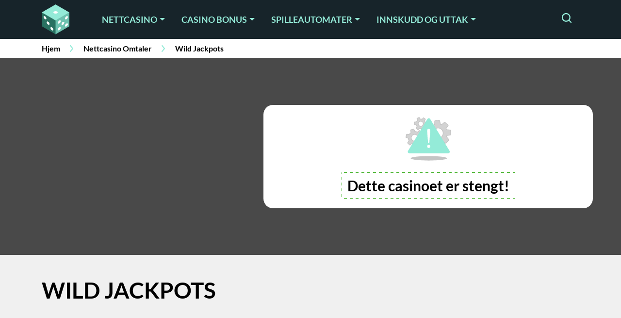

--- FILE ---
content_type: text/html; charset=UTF-8
request_url: https://www.xn--casinopnett-38a.org/wild-jackpots/
body_size: 43740
content:
<!DOCTYPE html>
<html lang="nb-NO" prefix="og: https://ogp.me/ns#">
<head><meta charset="utf-8"><script>if(navigator.userAgent.match(/MSIE|Internet Explorer/i)||navigator.userAgent.match(/Trident\/7\..*?rv:11/i)){var href=document.location.href;if(!href.match(/[?&]nowprocket/)){if(href.indexOf("?")==-1){if(href.indexOf("#")==-1){document.location.href=href+"?nowprocket=1"}else{document.location.href=href.replace("#","?nowprocket=1#")}}else{if(href.indexOf("#")==-1){document.location.href=href+"&nowprocket=1"}else{document.location.href=href.replace("#","&nowprocket=1#")}}}}</script><script>(()=>{class RocketLazyLoadScripts{constructor(){this.v="1.2.5.1",this.triggerEvents=["keydown","mousedown","mousemove","touchmove","touchstart","touchend","wheel"],this.userEventHandler=this.t.bind(this),this.touchStartHandler=this.i.bind(this),this.touchMoveHandler=this.o.bind(this),this.touchEndHandler=this.h.bind(this),this.clickHandler=this.u.bind(this),this.interceptedClicks=[],this.interceptedClickListeners=[],this.l(this),window.addEventListener("pageshow",(t=>{this.persisted=t.persisted,this.everythingLoaded&&this.m()})),document.addEventListener("DOMContentLoaded",(()=>{this.p()})),this.delayedScripts={normal:[],async:[],defer:[]},this.trash=[],this.allJQueries=[]}k(t){document.hidden?t.t():(this.triggerEvents.forEach((e=>window.addEventListener(e,t.userEventHandler,{passive:!0}))),window.addEventListener("touchstart",t.touchStartHandler,{passive:!0}),window.addEventListener("mousedown",t.touchStartHandler),document.addEventListener("visibilitychange",t.userEventHandler))}_(){this.triggerEvents.forEach((t=>window.removeEventListener(t,this.userEventHandler,{passive:!0}))),document.removeEventListener("visibilitychange",this.userEventHandler)}i(t){"HTML"!==t.target.tagName&&(window.addEventListener("touchend",this.touchEndHandler),window.addEventListener("mouseup",this.touchEndHandler),window.addEventListener("touchmove",this.touchMoveHandler,{passive:!0}),window.addEventListener("mousemove",this.touchMoveHandler),t.target.addEventListener("click",this.clickHandler),this.L(t.target,!0),this.M(t.target,"onclick","rocket-onclick"),this.C())}o(t){window.removeEventListener("touchend",this.touchEndHandler),window.removeEventListener("mouseup",this.touchEndHandler),window.removeEventListener("touchmove",this.touchMoveHandler,{passive:!0}),window.removeEventListener("mousemove",this.touchMoveHandler),t.target.removeEventListener("click",this.clickHandler),this.L(t.target,!1),this.M(t.target,"rocket-onclick","onclick"),this.O()}h(){window.removeEventListener("touchend",this.touchEndHandler),window.removeEventListener("mouseup",this.touchEndHandler),window.removeEventListener("touchmove",this.touchMoveHandler,{passive:!0}),window.removeEventListener("mousemove",this.touchMoveHandler)}u(t){t.target.removeEventListener("click",this.clickHandler),this.L(t.target,!1),this.M(t.target,"rocket-onclick","onclick"),this.interceptedClicks.push(t),t.preventDefault(),t.stopPropagation(),t.stopImmediatePropagation(),this.O()}D(){window.removeEventListener("touchstart",this.touchStartHandler,{passive:!0}),window.removeEventListener("mousedown",this.touchStartHandler),this.interceptedClicks.forEach((t=>{t.target.dispatchEvent(new MouseEvent("click",{view:t.view,bubbles:!0,cancelable:!0}))}))}l(t){EventTarget.prototype.addEventListenerBase=EventTarget.prototype.addEventListener,EventTarget.prototype.addEventListener=function(e,i,o){"click"!==e||t.windowLoaded||i===t.clickHandler||t.interceptedClickListeners.push({target:this,func:i,options:o}),(this||window).addEventListenerBase(e,i,o)}}L(t,e){this.interceptedClickListeners.forEach((i=>{i.target===t&&(e?t.removeEventListener("click",i.func,i.options):t.addEventListener("click",i.func,i.options))})),t.parentNode!==document.documentElement&&this.L(t.parentNode,e)}S(){return new Promise((t=>{this.T?this.O=t:t()}))}C(){this.T=!0}O(){this.T=!1}M(t,e,i){t.hasAttribute&&t.hasAttribute(e)&&(event.target.setAttribute(i,event.target.getAttribute(e)),event.target.removeAttribute(e))}t(){this._(this),"loading"===document.readyState?document.addEventListener("DOMContentLoaded",this.R.bind(this)):this.R()}p(){let t=[];document.querySelectorAll("script[type=rocketlazyloadscript][data-rocket-src]").forEach((e=>{let i=e.getAttribute("data-rocket-src");if(i&&0!==i.indexOf("data:")){0===i.indexOf("//")&&(i=location.protocol+i);try{const o=new URL(i).origin;o!==location.origin&&t.push({src:o,crossOrigin:e.crossOrigin||"module"===e.getAttribute("data-rocket-type")})}catch(t){}}})),t=[...new Map(t.map((t=>[JSON.stringify(t),t]))).values()],this.j(t,"preconnect")}async R(){this.lastBreath=Date.now(),this.P(this),this.F(this),this.q(),this.A(),this.I(),await this.U(this.delayedScripts.normal),await this.U(this.delayedScripts.defer),await this.U(this.delayedScripts.async);try{await this.W(),await this.H(this),await this.J()}catch(t){console.error(t)}window.dispatchEvent(new Event("rocket-allScriptsLoaded")),this.everythingLoaded=!0,this.S().then((()=>{this.D()})),this.N()}A(){document.querySelectorAll("script[type=rocketlazyloadscript]").forEach((t=>{t.hasAttribute("data-rocket-src")?t.hasAttribute("async")&&!1!==t.async?this.delayedScripts.async.push(t):t.hasAttribute("defer")&&!1!==t.defer||"module"===t.getAttribute("data-rocket-type")?this.delayedScripts.defer.push(t):this.delayedScripts.normal.push(t):this.delayedScripts.normal.push(t)}))}async B(t){if(await this.G(),!0!==t.noModule||!("noModule"in HTMLScriptElement.prototype))return new Promise((e=>{let i;function o(){(i||t).setAttribute("data-rocket-status","executed"),e()}try{if(navigator.userAgent.indexOf("Firefox/")>0||""===navigator.vendor)i=document.createElement("script"),[...t.attributes].forEach((t=>{let e=t.nodeName;"type"!==e&&("data-rocket-type"===e&&(e="type"),"data-rocket-src"===e&&(e="src"),i.setAttribute(e,t.nodeValue))})),t.text&&(i.text=t.text),i.hasAttribute("src")?(i.addEventListener("load",o),i.addEventListener("error",(function(){i.setAttribute("data-rocket-status","failed"),e()})),setTimeout((()=>{i.isConnected||e()}),1)):(i.text=t.text,o()),t.parentNode.replaceChild(i,t);else{const i=t.getAttribute("data-rocket-type"),n=t.getAttribute("data-rocket-src");i?(t.type=i,t.removeAttribute("data-rocket-type")):t.removeAttribute("type"),t.addEventListener("load",o),t.addEventListener("error",(function(){t.setAttribute("data-rocket-status","failed"),e()})),n?(t.removeAttribute("data-rocket-src"),t.src=n):t.src="data:text/javascript;base64,"+window.btoa(unescape(encodeURIComponent(t.text)))}}catch(i){t.setAttribute("data-rocket-status","failed"),e()}}));t.setAttribute("data-rocket-status","skipped")}async U(t){const e=t.shift();return e&&e.isConnected?(await this.B(e),this.U(t)):Promise.resolve()}I(){this.j([...this.delayedScripts.normal,...this.delayedScripts.defer,...this.delayedScripts.async],"preload")}j(t,e){var i=document.createDocumentFragment();t.forEach((t=>{const o=t.getAttribute&&t.getAttribute("data-rocket-src")||t.src;if(o){const n=document.createElement("link");n.href=o,n.rel=e,"preconnect"!==e&&(n.as="script"),t.getAttribute&&"module"===t.getAttribute("data-rocket-type")&&(n.crossOrigin=!0),t.crossOrigin&&(n.crossOrigin=t.crossOrigin),t.integrity&&(n.integrity=t.integrity),i.appendChild(n),this.trash.push(n)}})),document.head.appendChild(i)}P(t){let e={};function i(i,o){return e[o].eventsToRewrite.indexOf(i)>=0&&!t.everythingLoaded?"rocket-"+i:i}function o(t,o){!function(t){e[t]||(e[t]={originalFunctions:{add:t.addEventListener,remove:t.removeEventListener},eventsToRewrite:[]},t.addEventListener=function(){arguments[0]=i(arguments[0],t),e[t].originalFunctions.add.apply(t,arguments)},t.removeEventListener=function(){arguments[0]=i(arguments[0],t),e[t].originalFunctions.remove.apply(t,arguments)})}(t),e[t].eventsToRewrite.push(o)}function n(e,i){let o=e[i];e[i]=null,Object.defineProperty(e,i,{get:()=>o||function(){},set(n){t.everythingLoaded?o=n:e["rocket"+i]=o=n}})}o(document,"DOMContentLoaded"),o(window,"DOMContentLoaded"),o(window,"load"),o(window,"pageshow"),o(document,"readystatechange"),n(document,"onreadystatechange"),n(window,"onload"),n(window,"onpageshow")}F(t){let e;function i(e){return t.everythingLoaded?e:e.split(" ").map((t=>"load"===t||0===t.indexOf("load.")?"rocket-jquery-load":t)).join(" ")}function o(o){if(o&&o.fn&&!t.allJQueries.includes(o)){o.fn.ready=o.fn.init.prototype.ready=function(e){return t.domReadyFired?e.bind(document)(o):document.addEventListener("rocket-DOMContentLoaded",(()=>e.bind(document)(o))),o([])};const e=o.fn.on;o.fn.on=o.fn.init.prototype.on=function(){return this[0]===window&&("string"==typeof arguments[0]||arguments[0]instanceof String?arguments[0]=i(arguments[0]):"object"==typeof arguments[0]&&Object.keys(arguments[0]).forEach((t=>{const e=arguments[0][t];delete arguments[0][t],arguments[0][i(t)]=e}))),e.apply(this,arguments),this},t.allJQueries.push(o)}e=o}o(window.jQuery),Object.defineProperty(window,"jQuery",{get:()=>e,set(t){o(t)}})}async H(t){const e=document.querySelector("script[data-webpack]");e&&(await async function(){return new Promise((t=>{e.addEventListener("load",t),e.addEventListener("error",t)}))}(),await t.K(),await t.H(t))}async W(){this.domReadyFired=!0,await this.G(),document.dispatchEvent(new Event("rocket-readystatechange")),await this.G(),document.rocketonreadystatechange&&document.rocketonreadystatechange(),await this.G(),document.dispatchEvent(new Event("rocket-DOMContentLoaded")),await this.G(),window.dispatchEvent(new Event("rocket-DOMContentLoaded"))}async J(){await this.G(),document.dispatchEvent(new Event("rocket-readystatechange")),await this.G(),document.rocketonreadystatechange&&document.rocketonreadystatechange(),await this.G(),window.dispatchEvent(new Event("rocket-load")),await this.G(),window.rocketonload&&window.rocketonload(),await this.G(),this.allJQueries.forEach((t=>t(window).trigger("rocket-jquery-load"))),await this.G();const t=new Event("rocket-pageshow");t.persisted=this.persisted,window.dispatchEvent(t),await this.G(),window.rocketonpageshow&&window.rocketonpageshow({persisted:this.persisted}),this.windowLoaded=!0}m(){document.onreadystatechange&&document.onreadystatechange(),window.onload&&window.onload(),window.onpageshow&&window.onpageshow({persisted:this.persisted})}q(){const t=new Map;document.write=document.writeln=function(e){const i=document.currentScript;i||console.error("WPRocket unable to document.write this: "+e);const o=document.createRange(),n=i.parentElement;let s=t.get(i);void 0===s&&(s=i.nextSibling,t.set(i,s));const c=document.createDocumentFragment();o.setStart(c,0),c.appendChild(o.createContextualFragment(e)),n.insertBefore(c,s)}}async G(){Date.now()-this.lastBreath>45&&(await this.K(),this.lastBreath=Date.now())}async K(){return document.hidden?new Promise((t=>setTimeout(t))):new Promise((t=>requestAnimationFrame(t)))}N(){this.trash.forEach((t=>t.remove()))}static run(){const t=new RocketLazyLoadScripts;t.k(t)}}RocketLazyLoadScripts.run()})();</script>
    
    <meta name="viewport" content="width=device-width, initial-scale=1, shrink-to-fit=no">
    <link rel="preconnect" href="https://fonts.googleapis.com">
    <link rel="preconnect" href="https://fonts.gstatic.com" crossorigin>
            <link rel="icon" type="image/png" sizes="32x32" href="https://www.xn--casinopnett-38a.org/wp-content/themes/xn--casinopnett-38a.org-child/assets/favicon/favicon-32x32.png">
        <link rel="icon" type="image/png" sizes="16x16" href="https://www.xn--casinopnett-38a.org/wp-content/themes/xn--casinopnett-38a.org-child/assets/favicon/favicon-16x16.png">
        <link rel="apple-touch-icon" sizes="180x180" href="https://www.xn--casinopnett-38a.org/wp-content/themes/xn--casinopnett-38a.org-child/assets/favicon/apple-touch-icon.png">
        <link rel="mask-icon" href="https://www.xn--casinopnett-38a.org/wp-content/themes/xn--casinopnett-38a.org-child/assets/favicon/safari-pinned-tab.svg" color="#17242a">
        <meta name="msapplication-TileColor" content="#17242a">
        <meta name="theme-color" content="#17242a">
        
<!-- Search Engine Optimization by Rank Math PRO - https://rankmath.com/ -->
<title>Wild Jackpots - 100% i bonus på ditt første innskudd opptil 3000 kr!</title><link rel="preload" as="style" href="https://fonts.googleapis.com/css2?family=Lato%3Awght%40400%3B700&#038;ver=6.5&#038;display=swap" /><link rel="stylesheet" href="https://fonts.googleapis.com/css2?family=Lato%3Awght%40400%3B700&#038;ver=6.5&#038;display=swap" media="print" onload="this.media='all'" /><noscript><link rel="stylesheet" href="https://fonts.googleapis.com/css2?family=Lato%3Awght%40400%3B700&#038;ver=6.5&#038;display=swap" /></noscript>
<meta name="description" content="Bli kjent med gøyale Wild Jackpots Casino! Les vår omtale og finn ut hvordan du henter tre saftige bonuser hos Wild Jackpots nå. Alt her!"/>
<meta name="robots" content="follow, index, max-snippet:-1, max-video-preview:-1, max-image-preview:large"/>
<link rel="canonical" href="https://www.xn--casinopnett-38a.org/wild-jackpots/" />
<meta property="og:locale" content="nb_NO" />
<meta property="og:type" content="article" />
<meta property="og:title" content="Wild Jackpots - 100% i bonus på ditt første innskudd opptil 3000 kr!" />
<meta property="og:description" content="Bli kjent med gøyale Wild Jackpots Casino! Les vår omtale og finn ut hvordan du henter tre saftige bonuser hos Wild Jackpots nå. Alt her!" />
<meta property="og:url" content="https://www.xn--casinopnett-38a.org/wild-jackpots/" />
<meta property="og:site_name" content="Casino på nett" />
<meta property="article:section" content="Omtaler" />
<meta property="og:updated_time" content="2023-05-26T12:33:57+01:00" />
<meta property="og:image" content="https://www.xn--casinopnett-38a.org/wp-content/uploads/Wild-Jackpots-Logo.jpg" />
<meta property="og:image:secure_url" content="https://www.xn--casinopnett-38a.org/wp-content/uploads/Wild-Jackpots-Logo.jpg" />
<meta property="og:image:width" content="300" />
<meta property="og:image:height" content="300" />
<meta property="og:image:alt" content="Wild Jackpots Logo" />
<meta property="og:image:type" content="image/jpeg" />
<meta name="twitter:card" content="summary_large_image" />
<meta name="twitter:title" content="Wild Jackpots - 100% i bonus på ditt første innskudd opptil 3000 kr!" />
<meta name="twitter:description" content="Bli kjent med gøyale Wild Jackpots Casino! Les vår omtale og finn ut hvordan du henter tre saftige bonuser hos Wild Jackpots nå. Alt her!" />
<meta name="twitter:image" content="https://www.xn--casinopnett-38a.org/wp-content/uploads/Wild-Jackpots-Logo.jpg" />
<!-- /Rank Math WordPress SEO plugin -->

<style id='wp-emoji-styles-inline-css' type='text/css'>

	img.wp-smiley, img.emoji {
		display: inline !important;
		border: none !important;
		box-shadow: none !important;
		height: 1em !important;
		width: 1em !important;
		margin: 0 0.07em !important;
		vertical-align: -0.1em !important;
		background: none !important;
		padding: 0 !important;
	}
</style>
<style id='classic-theme-styles-inline-css' type='text/css'>
/*! This file is auto-generated */
.wp-block-button__link{color:#fff;background-color:#32373c;border-radius:9999px;box-shadow:none;text-decoration:none;padding:calc(.667em + 2px) calc(1.333em + 2px);font-size:1.125em}.wp-block-file__button{background:#32373c;color:#fff;text-decoration:none}
</style>
<style id='global-styles-inline-css' type='text/css'>
body{--wp--preset--color--black: #000000;--wp--preset--color--cyan-bluish-gray: #abb8c3;--wp--preset--color--white: #ffffff;--wp--preset--color--pale-pink: #f78da7;--wp--preset--color--vivid-red: #cf2e2e;--wp--preset--color--luminous-vivid-orange: #ff6900;--wp--preset--color--luminous-vivid-amber: #fcb900;--wp--preset--color--light-green-cyan: #7bdcb5;--wp--preset--color--vivid-green-cyan: #00d084;--wp--preset--color--pale-cyan-blue: #8ed1fc;--wp--preset--color--vivid-cyan-blue: #0693e3;--wp--preset--color--vivid-purple: #9b51e0;--wp--preset--gradient--vivid-cyan-blue-to-vivid-purple: linear-gradient(135deg,rgba(6,147,227,1) 0%,rgb(155,81,224) 100%);--wp--preset--gradient--light-green-cyan-to-vivid-green-cyan: linear-gradient(135deg,rgb(122,220,180) 0%,rgb(0,208,130) 100%);--wp--preset--gradient--luminous-vivid-amber-to-luminous-vivid-orange: linear-gradient(135deg,rgba(252,185,0,1) 0%,rgba(255,105,0,1) 100%);--wp--preset--gradient--luminous-vivid-orange-to-vivid-red: linear-gradient(135deg,rgba(255,105,0,1) 0%,rgb(207,46,46) 100%);--wp--preset--gradient--very-light-gray-to-cyan-bluish-gray: linear-gradient(135deg,rgb(238,238,238) 0%,rgb(169,184,195) 100%);--wp--preset--gradient--cool-to-warm-spectrum: linear-gradient(135deg,rgb(74,234,220) 0%,rgb(151,120,209) 20%,rgb(207,42,186) 40%,rgb(238,44,130) 60%,rgb(251,105,98) 80%,rgb(254,248,76) 100%);--wp--preset--gradient--blush-light-purple: linear-gradient(135deg,rgb(255,206,236) 0%,rgb(152,150,240) 100%);--wp--preset--gradient--blush-bordeaux: linear-gradient(135deg,rgb(254,205,165) 0%,rgb(254,45,45) 50%,rgb(107,0,62) 100%);--wp--preset--gradient--luminous-dusk: linear-gradient(135deg,rgb(255,203,112) 0%,rgb(199,81,192) 50%,rgb(65,88,208) 100%);--wp--preset--gradient--pale-ocean: linear-gradient(135deg,rgb(255,245,203) 0%,rgb(182,227,212) 50%,rgb(51,167,181) 100%);--wp--preset--gradient--electric-grass: linear-gradient(135deg,rgb(202,248,128) 0%,rgb(113,206,126) 100%);--wp--preset--gradient--midnight: linear-gradient(135deg,rgb(2,3,129) 0%,rgb(40,116,252) 100%);--wp--preset--font-size--small: 13px;--wp--preset--font-size--medium: 20px;--wp--preset--font-size--large: 36px;--wp--preset--font-size--x-large: 42px;--wp--preset--spacing--20: 0.44rem;--wp--preset--spacing--30: 0.67rem;--wp--preset--spacing--40: 1rem;--wp--preset--spacing--50: 1.5rem;--wp--preset--spacing--60: 2.25rem;--wp--preset--spacing--70: 3.38rem;--wp--preset--spacing--80: 5.06rem;--wp--preset--shadow--natural: 6px 6px 9px rgba(0, 0, 0, 0.2);--wp--preset--shadow--deep: 12px 12px 50px rgba(0, 0, 0, 0.4);--wp--preset--shadow--sharp: 6px 6px 0px rgba(0, 0, 0, 0.2);--wp--preset--shadow--outlined: 6px 6px 0px -3px rgba(255, 255, 255, 1), 6px 6px rgba(0, 0, 0, 1);--wp--preset--shadow--crisp: 6px 6px 0px rgba(0, 0, 0, 1);}:where(.is-layout-flex){gap: 0.5em;}:where(.is-layout-grid){gap: 0.5em;}body .is-layout-flow > .alignleft{float: left;margin-inline-start: 0;margin-inline-end: 2em;}body .is-layout-flow > .alignright{float: right;margin-inline-start: 2em;margin-inline-end: 0;}body .is-layout-flow > .aligncenter{margin-left: auto !important;margin-right: auto !important;}body .is-layout-constrained > .alignleft{float: left;margin-inline-start: 0;margin-inline-end: 2em;}body .is-layout-constrained > .alignright{float: right;margin-inline-start: 2em;margin-inline-end: 0;}body .is-layout-constrained > .aligncenter{margin-left: auto !important;margin-right: auto !important;}body .is-layout-constrained > :where(:not(.alignleft):not(.alignright):not(.alignfull)){max-width: var(--wp--style--global--content-size);margin-left: auto !important;margin-right: auto !important;}body .is-layout-constrained > .alignwide{max-width: var(--wp--style--global--wide-size);}body .is-layout-flex{display: flex;}body .is-layout-flex{flex-wrap: wrap;align-items: center;}body .is-layout-flex > *{margin: 0;}body .is-layout-grid{display: grid;}body .is-layout-grid > *{margin: 0;}:where(.wp-block-columns.is-layout-flex){gap: 2em;}:where(.wp-block-columns.is-layout-grid){gap: 2em;}:where(.wp-block-post-template.is-layout-flex){gap: 1.25em;}:where(.wp-block-post-template.is-layout-grid){gap: 1.25em;}.has-black-color{color: var(--wp--preset--color--black) !important;}.has-cyan-bluish-gray-color{color: var(--wp--preset--color--cyan-bluish-gray) !important;}.has-white-color{color: var(--wp--preset--color--white) !important;}.has-pale-pink-color{color: var(--wp--preset--color--pale-pink) !important;}.has-vivid-red-color{color: var(--wp--preset--color--vivid-red) !important;}.has-luminous-vivid-orange-color{color: var(--wp--preset--color--luminous-vivid-orange) !important;}.has-luminous-vivid-amber-color{color: var(--wp--preset--color--luminous-vivid-amber) !important;}.has-light-green-cyan-color{color: var(--wp--preset--color--light-green-cyan) !important;}.has-vivid-green-cyan-color{color: var(--wp--preset--color--vivid-green-cyan) !important;}.has-pale-cyan-blue-color{color: var(--wp--preset--color--pale-cyan-blue) !important;}.has-vivid-cyan-blue-color{color: var(--wp--preset--color--vivid-cyan-blue) !important;}.has-vivid-purple-color{color: var(--wp--preset--color--vivid-purple) !important;}.has-black-background-color{background-color: var(--wp--preset--color--black) !important;}.has-cyan-bluish-gray-background-color{background-color: var(--wp--preset--color--cyan-bluish-gray) !important;}.has-white-background-color{background-color: var(--wp--preset--color--white) !important;}.has-pale-pink-background-color{background-color: var(--wp--preset--color--pale-pink) !important;}.has-vivid-red-background-color{background-color: var(--wp--preset--color--vivid-red) !important;}.has-luminous-vivid-orange-background-color{background-color: var(--wp--preset--color--luminous-vivid-orange) !important;}.has-luminous-vivid-amber-background-color{background-color: var(--wp--preset--color--luminous-vivid-amber) !important;}.has-light-green-cyan-background-color{background-color: var(--wp--preset--color--light-green-cyan) !important;}.has-vivid-green-cyan-background-color{background-color: var(--wp--preset--color--vivid-green-cyan) !important;}.has-pale-cyan-blue-background-color{background-color: var(--wp--preset--color--pale-cyan-blue) !important;}.has-vivid-cyan-blue-background-color{background-color: var(--wp--preset--color--vivid-cyan-blue) !important;}.has-vivid-purple-background-color{background-color: var(--wp--preset--color--vivid-purple) !important;}.has-black-border-color{border-color: var(--wp--preset--color--black) !important;}.has-cyan-bluish-gray-border-color{border-color: var(--wp--preset--color--cyan-bluish-gray) !important;}.has-white-border-color{border-color: var(--wp--preset--color--white) !important;}.has-pale-pink-border-color{border-color: var(--wp--preset--color--pale-pink) !important;}.has-vivid-red-border-color{border-color: var(--wp--preset--color--vivid-red) !important;}.has-luminous-vivid-orange-border-color{border-color: var(--wp--preset--color--luminous-vivid-orange) !important;}.has-luminous-vivid-amber-border-color{border-color: var(--wp--preset--color--luminous-vivid-amber) !important;}.has-light-green-cyan-border-color{border-color: var(--wp--preset--color--light-green-cyan) !important;}.has-vivid-green-cyan-border-color{border-color: var(--wp--preset--color--vivid-green-cyan) !important;}.has-pale-cyan-blue-border-color{border-color: var(--wp--preset--color--pale-cyan-blue) !important;}.has-vivid-cyan-blue-border-color{border-color: var(--wp--preset--color--vivid-cyan-blue) !important;}.has-vivid-purple-border-color{border-color: var(--wp--preset--color--vivid-purple) !important;}.has-vivid-cyan-blue-to-vivid-purple-gradient-background{background: var(--wp--preset--gradient--vivid-cyan-blue-to-vivid-purple) !important;}.has-light-green-cyan-to-vivid-green-cyan-gradient-background{background: var(--wp--preset--gradient--light-green-cyan-to-vivid-green-cyan) !important;}.has-luminous-vivid-amber-to-luminous-vivid-orange-gradient-background{background: var(--wp--preset--gradient--luminous-vivid-amber-to-luminous-vivid-orange) !important;}.has-luminous-vivid-orange-to-vivid-red-gradient-background{background: var(--wp--preset--gradient--luminous-vivid-orange-to-vivid-red) !important;}.has-very-light-gray-to-cyan-bluish-gray-gradient-background{background: var(--wp--preset--gradient--very-light-gray-to-cyan-bluish-gray) !important;}.has-cool-to-warm-spectrum-gradient-background{background: var(--wp--preset--gradient--cool-to-warm-spectrum) !important;}.has-blush-light-purple-gradient-background{background: var(--wp--preset--gradient--blush-light-purple) !important;}.has-blush-bordeaux-gradient-background{background: var(--wp--preset--gradient--blush-bordeaux) !important;}.has-luminous-dusk-gradient-background{background: var(--wp--preset--gradient--luminous-dusk) !important;}.has-pale-ocean-gradient-background{background: var(--wp--preset--gradient--pale-ocean) !important;}.has-electric-grass-gradient-background{background: var(--wp--preset--gradient--electric-grass) !important;}.has-midnight-gradient-background{background: var(--wp--preset--gradient--midnight) !important;}.has-small-font-size{font-size: var(--wp--preset--font-size--small) !important;}.has-medium-font-size{font-size: var(--wp--preset--font-size--medium) !important;}.has-large-font-size{font-size: var(--wp--preset--font-size--large) !important;}.has-x-large-font-size{font-size: var(--wp--preset--font-size--x-large) !important;}
.wp-block-navigation a:where(:not(.wp-element-button)){color: inherit;}
:where(.wp-block-post-template.is-layout-flex){gap: 1.25em;}:where(.wp-block-post-template.is-layout-grid){gap: 1.25em;}
:where(.wp-block-columns.is-layout-flex){gap: 2em;}:where(.wp-block-columns.is-layout-grid){gap: 2em;}
.wp-block-pullquote{font-size: 1.5em;line-height: 1.6;}
</style>

<link data-minify="1" rel='stylesheet' id='mdlc_gig_style-css' href='https://www.xn--casinopnett-38a.org/wp-content/cache/min/1/wp-content/themes/xn--casinopnett-38a.org-child/assets/dist/front.css?ver=1713259784' type='text/css' media='all' />
<link data-minify="1" rel='stylesheet' id='module_content_style-css' href='https://www.xn--casinopnett-38a.org/wp-content/cache/min/1/wp-content/themes/xn--casinopnett-38a.org-child/assets/dist/module_content_style.css?ver=1713259784' type='text/css' media='all' />
<link data-minify="1" rel='stylesheet' id='module_review_style-css' href='https://www.xn--casinopnett-38a.org/wp-content/cache/min/1/wp-content/themes/xn--casinopnett-38a.org-child/assets/dist/module_review_style.css?ver=1713259991' type='text/css' media='all' />
<link data-minify="1" rel='stylesheet' id='module_author_style-css' href='https://www.xn--casinopnett-38a.org/wp-content/cache/min/1/wp-content/themes/xn--casinopnett-38a.org-child/assets/dist/module_author_style.css?ver=1713259850' type='text/css' media='all' />
<style id='rocket-lazyload-inline-css' type='text/css'>
.rll-youtube-player{position:relative;padding-bottom:56.23%;height:0;overflow:hidden;max-width:100%;}.rll-youtube-player:focus-within{outline: 2px solid currentColor;outline-offset: 5px;}.rll-youtube-player iframe{position:absolute;top:0;left:0;width:100%;height:100%;z-index:100;background:0 0}.rll-youtube-player img{bottom:0;display:block;left:0;margin:auto;max-width:100%;width:100%;position:absolute;right:0;top:0;border:none;height:auto;-webkit-transition:.4s all;-moz-transition:.4s all;transition:.4s all}.rll-youtube-player img:hover{-webkit-filter:brightness(75%)}.rll-youtube-player .play{height:100%;width:100%;left:0;top:0;position:absolute;background:url(https://www.xn--casinopnett-38a.org/wp-content/plugins/wp-rocket/assets/img/youtube.png) no-repeat center;background-color: transparent !important;cursor:pointer;border:none;}
</style>
<script type="rocketlazyloadscript" data-rocket-type="text/javascript" data-rocket-src="https://www.xn--casinopnett-38a.org/wp-includes/js/jquery/jquery.min.js?ver=3.7.1" id="jquery-core-js" defer></script>
<script type="rocketlazyloadscript" data-rocket-type="text/javascript" data-rocket-src="https://www.xn--casinopnett-38a.org/wp-includes/js/jquery/jquery-migrate.min.js?ver=3.4.1" id="jquery-migrate-js" defer></script>
<script type="rocketlazyloadscript" data-minify="1" data-rocket-type="text/javascript" data-rocket-src="https://www.xn--casinopnett-38a.org/wp-content/cache/min/1/wp-content/themes/xn--casinopnett-38a.org-child/assets/dist/module_content_script.js?ver=1713259784" id="module_content_script-js" defer></script>
<script type="rocketlazyloadscript" data-minify="1" data-rocket-type="text/javascript" data-rocket-src="https://www.xn--casinopnett-38a.org/wp-content/cache/min/1/wp-content/themes/xn--casinopnett-38a.org-child/assets/dist/module_review_script.js?ver=1713259991" id="module_review_script-js" defer></script>
<link rel="https://api.w.org/" href="https://www.xn--casinopnett-38a.org/wp-json/" /><link rel="EditURI" type="application/rsd+xml" title="RSD" href="https://www.xn--casinopnett-38a.org/xmlrpc.php?rsd" />
<meta name="generator" content="WordPress 6.5" />
<link rel='shortlink' href='https://www.xn--casinopnett-38a.org/?p=21377' />
<link rel="alternate" type="application/json+oembed" href="https://www.xn--casinopnett-38a.org/wp-json/oembed/1.0/embed?url=https%3A%2F%2Fwww.xn--casinopnett-38a.org%2Fwild-jackpots%2F" />
<link rel="alternate" type="text/xml+oembed" href="https://www.xn--casinopnett-38a.org/wp-json/oembed/1.0/embed?url=https%3A%2F%2Fwww.xn--casinopnett-38a.org%2Fwild-jackpots%2F&#038;format=xml" />
<style id="theme-css-settings" media="screen">body.single.single-casino section.single-casino-hero-block{background-color:#494949;}.module.content-module a{color:#1e5c8c;}.module.content-module a:hover{color:#94EBD8;}</style>
        <meta name="twitter:label1" content="Skribent">
        <meta name="twitter:data1" content="Filipp">
        <script type="application/ld+json">{"@context":"https:\/\/schema.org","@type":"WebSite","@id":"https:\/\/www.xn--casinopnett-38a.org\/#website","url":"https:\/\/www.xn--casinopnett-38a.org","name":"Casino p\u00e5 nett","publisher":{"@id":"https:\/\/www.xn--casinopnett-38a.org\/#organization"},"inLanguage":"nb-NO","potentialAction":{"@type":"SearchAction","target":"https:\/\/www.xn--casinopnett-38a.org\/?s={search_term_string}","query-input":"required name=search_term_string"}}</script><script type="application/ld+json">{"@context":"https:\/\/schema.org","@type":"Review","itemReviewed":{"@type":"Organization","name":"Wild Jackpots Casino omtale","image":null},"description":"Bli kjent med g\u00f8yale Wild Jackpots Casino! Les v\u00e5r omtale og finn ut hvordan du henter tre saftige bonuser hos Wild Jackpots n\u00e5. Alt her!","author":{"@type":"Person","name":"Filipp","url":"https:\/\/www.xn--casinopnett-38a.org\/authors\/filipp\/"},"publisher":{"@type":"Organization","name":"Casino p\u00e5 nett","url":"https:\/\/www.xn--casinopnett-38a.org"},"reviewRating":{"@type":"Rating","worstRating":1,"bestRating":5,"ratingValue":"4.6"}}</script><link rel="icon" href="https://www.xn--casinopnett-38a.org/wp-content/uploads/cropped-Casinopånett-Dark-Mode-Favicon-1-32x32.png.webp" sizes="32x32" />
<link rel="icon" href="https://www.xn--casinopnett-38a.org/wp-content/uploads/cropped-Casinopånett-Dark-Mode-Favicon-1-192x192.png.webp" sizes="192x192" />
<link rel="apple-touch-icon" href="https://www.xn--casinopnett-38a.org/wp-content/uploads/cropped-Casinopånett-Dark-Mode-Favicon-1-180x180.png.webp" />
<meta name="msapplication-TileImage" content="https://www.xn--casinopnett-38a.org/wp-content/uploads/cropped-Casinopånett-Dark-Mode-Favicon-1-270x270.png" />
<!-- Google Tag Manager -->
<script type="rocketlazyloadscript">(function(w,d,s,l,i){w[l]=w[l]||[];w[l].push({'gtm.start':
new Date().getTime(),event:'gtm.js'});var f=d.getElementsByTagName(s)[0],
j=d.createElement(s),dl=l!='dataLayer'?'&l='+l:'';j.async=true;j.src=
'https://www.googletagmanager.com/gtm.js?id='+i+dl;f.parentNode.insertBefore(j,f);
})(window,document,'script','dataLayer','GTM-PMPNLS8');</script>
<!-- End Google Tag Manager --><noscript><style id="rocket-lazyload-nojs-css">.rll-youtube-player, [data-lazy-src]{display:none !important;}</style></noscript></head>
<body class="casino-template-default single single-casino postid-21377">
<!-- Google Tag Manager (noscript) -->
<noscript><iframe src="https://www.googletagmanager.com/ns.html?id=GTM-PMPNLS8"
height="0" width="0" style="display:none;visibility:hidden"></iframe></noscript>
<!-- End Google Tag Manager (noscript) --><svg style="display: none">
    <defs>
        <path id="search-icon"
              xmlns="http://www.w3.org/2000/svg" d="M20.7946 19.2046L16.9811 15.3911C18.3869 13.5807 19.0499 11.3027 18.8351 9.02069C18.6204 6.7387 17.544 4.62435 15.8251 3.10807C14.1063 1.59179 11.8742 0.787578 9.58321 0.859167C7.29226 0.930756 5.11471 1.87276 3.49388 3.4934C1.87305 5.11404 0.930784 7.29148 0.858926 9.58242C0.787067 11.8734 1.59101 14.1056 3.10709 15.8246C4.62317 17.5436 6.7374 18.6203 9.01936 18.8353C11.3013 19.0503 13.5794 18.3876 15.3899 16.982L19.2036 20.7956C19.3078 20.9014 19.4318 20.9856 19.5687 21.0433C19.7055 21.101 19.8525 21.131 20.001 21.1316C20.1495 21.1322 20.2966 21.1034 20.434 21.0468C20.5713 20.9903 20.696 20.9071 20.801 20.8021C20.9061 20.6971 20.9892 20.5723 21.0458 20.435C21.1023 20.2977 21.1311 20.1505 21.1305 20.002C21.1299 19.8535 21.0999 19.7066 21.0423 19.5697C20.9846 19.4329 20.9004 19.3088 20.7945 19.2046H20.7946ZM3.12463 9.875C3.12463 8.53997 3.52052 7.23493 4.26221 6.1249C5.00391 5.01487 6.05812 4.1497 7.29152 3.63881C8.52492 3.12792 9.88212 2.99425 11.1915 3.2547C12.5009 3.51515 13.7036 4.15802 14.6476 5.10203C15.5916 6.04603 16.2345 7.24877 16.4949 8.55814C16.7554 9.86751 16.6217 11.2247 16.1108 12.4581C15.5999 13.6915 14.7348 14.7457 13.6247 15.4874C12.5147 16.2291 11.2097 16.625 9.87464 16.625C8.08504 16.623 6.36932 15.9112 5.10388 14.6457C3.83845 13.3803 3.12664 11.6646 3.12463 9.875Z"
              fill="#94EBD8"/>

        <symbol id="toplist-star-icon" viewBox="0 0 42 39" fill="none" xmlns="http://www.w3.org/2000/svg">
            <path d="M40.6425 13.733L28.0517 11.9537L22.4233 0.85833C22.2696 0.554545 22.0167 0.308624 21.7043 0.159143C20.9208 -0.216971 19.9686 0.0964574 19.5769 0.85833L13.9485 11.9537L1.35768 13.733C1.01056 13.7812 0.693184 13.9404 0.450196 14.1815C0.156436 14.475 -0.00543952 14.87 0.000139574 15.2796C0.00571867 15.6892 0.178295 16.0799 0.479949 16.3658L9.58955 25.002L7.43736 37.1968C7.38689 37.4804 7.41918 37.7722 7.53055 38.0389C7.64193 38.3057 7.82794 38.5367 8.06749 38.7059C8.30704 38.8751 8.59055 38.9756 8.88587 38.9961C9.18119 39.0166 9.4765 38.9562 9.73832 38.8218L21.0001 33.0643L32.2619 38.8218C32.5693 38.9809 32.9264 39.0339 33.2686 38.9761C34.1314 38.8314 34.7116 38.0358 34.5628 37.1968L32.4107 25.002L41.5203 16.3658C41.7682 16.1295 41.9318 15.8209 41.9814 15.4834C42.1153 14.6395 41.5103 13.8584 40.6425 13.733Z"
                  fill="#3DBF1F"/>
        </symbol>

        <symbol id="toplist-star-icon-empty" viewBox="0 -5 42 50" fill="none" xmlns="http://www.w3.org/2000/svg">
            <path stroke="#3DBF1F" d="M40.6425 13.733L28.0517 11.9537L22.4233 0.85833C22.2696 0.554545 22.0167 0.308624 21.7043 0.159143C20.9208 -0.216971 19.9686 0.0964574 19.5769 0.85833L13.9485 11.9537L1.35768 13.733C1.01056 13.7812 0.693184 13.9404 0.450196 14.1815C0.156436 14.475 -0.00543952 14.87 0.000139574 15.2796C0.00571867 15.6892 0.178295 16.0799 0.479949 16.3658L9.58955 25.002L7.43736 37.1968C7.38689 37.4804 7.41918 37.7722 7.53055 38.0389C7.64193 38.3057 7.82794 38.5367 8.06749 38.7059C8.30704 38.8751 8.59055 38.9756 8.88587 38.9961C9.18119 39.0166 9.4765 38.9562 9.73832 38.8218L21.0001 33.0643L32.2619 38.8218C32.5693 38.9809 32.9264 39.0339 33.2686 38.9761C34.1314 38.8314 34.7116 38.0358 34.5628 37.1968L32.4107 25.002L41.5203 16.3658C41.7682 16.1295 41.9318 15.8209 41.9814 15.4834C42.1153 14.6395 41.5103 13.8584 40.6425 13.733Z"/>
        </symbol>

        <symbol id="close-icon" width="26" height="26" viewBox="0 0 26 26" fill="none"
                xmlns="http://www.w3.org/2000/svg">
            <path d="M16.25 16.25L9.75 9.75M16.25 9.75L9.75 16.25" stroke="#94EBD8" stroke-width="2"
                  stroke-linecap="round"/>
            <path d="M13.0001 23.8333C18.9832 23.8333 23.8334 18.9831 23.8334 13C23.8334 7.01692 18.9832 2.16667 13.0001 2.16667C7.017 2.16667 2.16675 7.01692 2.16675 13C2.16675 18.9831 7.017 23.8333 13.0001 23.8333Z"
                  stroke="#94EBD8" stroke-width="2"/>
        </symbol>

        <symbol id="plus-sign-icon" width="16" height="16" viewBox="0 0 16 16"
                xmlns="http://www.w3.org/2000/svg">
            <path d="M14.8571 6.28571H9.71429V1.14286C9.71429 0.511786 9.2025 0 8.57143 0H7.42857C6.7975 0 6.28571 0.511786 6.28571 1.14286V6.28571H1.14286C0.511786 6.28571 0 6.7975 0 7.42857V8.57143C0 9.2025 0.511786 9.71429 1.14286 9.71429H6.28571V14.8571C6.28571 15.4882 6.7975 16 7.42857 16H8.57143C9.2025 16 9.71429 15.4882 9.71429 14.8571V9.71429H14.8571C15.4882 9.71429 16 9.2025 16 8.57143V7.42857C16 6.7975 15.4882 6.28571 14.8571 6.28571Z"/>
        </symbol>

        <symbol id="minus-sign-icon" viewBox="0 0 16 4"
                xmlns="http://www.w3.org/2000/svg">
            <path d="M0 1.99999C0 1.05322 0.767512 0.285706 1.71429 0.285706H14.2857C15.2325 0.285706 16 1.05322 16 1.99999C16 2.94677 15.2325 3.71428 14.2857 3.71428H1.71429C0.767512 3.71428 0 2.94677 0 1.99999Z"/>
        </symbol>

        <symbol id="social-facebook" width="50" height="50" viewBox="0 0 26 26" fill="none"
                xmlns="http://www.w3.org/2000/svg">
            <path d="M2.18182 0C0.988364 0 0 0.988364 0 2.18182V21.8182C0 23.0116 0.988364 24 2.18182 24H21.8182C23.0116 24 24 23.0116 24 21.8182V2.18182C24 0.988364 23.0116 0 21.8182 0H2.18182ZM2.18182 2.18182H21.8182V21.8182H16.1585V14.4545H18.9884L19.3975 11.1818H16.1596V9.06764C16.1596 8.11418 16.3931 7.46618 17.7611 7.46618H19.5338V4.5C19.2316 4.46182 18.1833 4.39745 16.9778 4.39745C14.4633 4.39745 12.7505 5.91055 12.7505 8.72727V11.1818H9.88691V14.4545H12.7495V21.8182H2.18182V2.18182Z"
                  fill="#94EBD8"/>
        </symbol>

        <symbol id="social-instagram" width="50" height="50" viewBox="0 0 26 26" fill="none"
                xmlns="http://www.w3.org/2000/svg">
            <path d="M7.05709 0C3.18327 0 0 3.17891 0 7.05709V16.9429C0 20.8167 3.17891 24 7.05709 24H16.9429C20.8167 24 24 20.8211 24 16.9429V7.05818C24 3.18327 20.8211 0 16.9429 0H7.05709ZM7.05709 2.18182H16.9429C17.5834 2.18096 18.2177 2.30647 18.8096 2.55117C19.4015 2.79587 19.9393 3.15495 20.3922 3.60783C20.8451 4.06071 21.2041 4.5985 21.4488 5.19039C21.6935 5.78227 21.819 6.41662 21.8182 7.05709V16.9429C21.819 17.5834 21.6935 18.2177 21.4488 18.8096C21.2041 19.4015 20.8451 19.9393 20.3922 20.3922C19.9393 20.8451 19.4015 21.2041 18.8096 21.4488C18.2177 21.6935 17.5834 21.819 16.9429 21.8182H7.05818C6.41762 21.8192 5.78315 21.6938 5.19114 21.4491C4.59913 21.2045 4.06121 20.8455 3.60822 20.3926C3.15522 19.9397 2.79604 19.4018 2.55128 18.8099C2.30651 18.2179 2.18096 17.5835 2.18182 16.9429V7.05818C2.18081 6.41762 2.30622 5.78315 2.55086 5.19114C2.79549 4.59913 3.15455 4.06121 3.60744 3.60822C4.06034 3.15522 4.59818 2.79604 5.19013 2.55128C5.78209 2.30651 6.41653 2.18096 7.05709 2.18182ZM18.4429 4.56873C18.313 4.56815 18.1842 4.59332 18.064 4.64279C17.9438 4.69225 17.8346 4.76503 17.7427 4.85692C17.6509 4.94882 17.5781 5.058 17.5286 5.17818C17.4791 5.29835 17.454 5.42714 17.4545 5.55709C17.4545 6.10691 17.8931 6.54545 18.4429 6.54545C18.573 6.54618 18.7019 6.52111 18.8222 6.47171C18.9425 6.42231 19.0518 6.34955 19.1438 6.25765C19.2358 6.16574 19.3087 6.0565 19.3582 5.93626C19.4077 5.81601 19.4329 5.68714 19.4324 5.55709C19.4329 5.42704 19.4077 5.29817 19.3582 5.17792C19.3087 5.05768 19.2358 4.94844 19.1438 4.85654C19.0518 4.76463 18.9425 4.69187 18.8222 4.64247C18.7019 4.59307 18.573 4.56801 18.4429 4.56873ZM12 5.45455C8.4 5.45455 5.45455 8.4 5.45455 12C5.45455 15.6 8.4 18.5455 12 18.5455C15.6 18.5455 18.5455 15.6 18.5455 12C18.5455 8.4 15.6 5.45455 12 5.45455ZM12 7.63636C14.4251 7.63636 16.3636 9.57491 16.3636 12C16.3636 14.4251 14.4251 16.3636 12 16.3636C9.57491 16.3636 7.63636 14.4251 7.63636 12C7.63636 9.57491 9.57491 7.63636 12 7.63636Z"
                  fill="#94EBD8"/>
        </symbol>

        <symbol id="social-twitter" width="50" height="50" viewBox="0 0 26 26" fill="none"
                xmlns="http://www.w3.org/2000/svg">
            <path d="M18 8.33661C17.5584 8.52861 17.0844 8.66061 16.5864 8.71821C17.0952 8.41821 17.484 7.94301 17.6688 7.37781C17.184 7.66037 16.6549 7.85915 16.104 7.96581C15.8723 7.7229 15.5935 7.52974 15.2846 7.39811C14.9758 7.26648 14.6433 7.19915 14.3076 7.20021C12.948 7.20021 11.8464 8.28621 11.8464 9.62421C11.8464 9.81381 11.868 9.99861 11.91 10.1762C10.9348 10.1299 9.97994 9.88082 9.10638 9.44486C8.23281 9.00891 7.45971 8.39565 6.8364 7.64421C6.61748 8.01273 6.50221 8.43356 6.5028 8.86221C6.5028 9.70221 6.9384 10.4462 7.5984 10.8794C7.20773 10.8672 6.82543 10.7632 6.4824 10.5758V10.6058C6.48611 11.1692 6.68496 11.7138 7.0451 12.147C7.40524 12.5803 7.9044 12.8753 8.4576 12.9818C8.09443 13.0778 7.71443 13.0918 7.3452 13.0226C7.50615 13.5073 7.81401 13.9298 8.22603 14.2315C8.63805 14.5332 9.13378 14.6991 9.6444 14.7062C8.76836 15.3813 7.69277 15.746 6.5868 15.743C6.3888 15.743 6.1932 15.731 6 15.7094C7.12857 16.4238 8.43716 16.8021 9.7728 16.8002C14.3016 16.8002 16.7772 13.1066 16.7772 9.90261L16.7688 9.58821C17.2516 9.24894 17.6687 8.82487 18 8.33661Z"
                  fill="#94EBD8"/>
            <path d="M4.8 2.4C4.16348 2.4 3.55303 2.65286 3.10294 3.10294C2.65286 3.55303 2.4 4.16348 2.4 4.8V19.2C2.4 19.8365 2.65286 20.447 3.10294 20.8971C3.55303 21.3471 4.16348 21.6 4.8 21.6H19.2C19.8365 21.6 20.447 21.3471 20.8971 20.8971C21.3471 20.447 21.6 19.8365 21.6 19.2V4.8C21.6 4.16348 21.3471 3.55303 20.8971 3.10294C20.447 2.65286 19.8365 2.4 19.2 2.4H4.8ZM4.8 0H19.2C20.473 0 21.6939 0.505713 22.5941 1.40589C23.4943 2.30606 24 3.52696 24 4.8V19.2C24 20.473 23.4943 21.6939 22.5941 22.5941C21.6939 23.4943 20.473 24 19.2 24H4.8C3.52696 24 2.30606 23.4943 1.40589 22.5941C0.505713 21.6939 0 20.473 0 19.2V4.8C0 3.52696 0.505713 2.30606 1.40589 1.40589C2.30606 0.505713 3.52696 0 4.8 0Z"
                  fill="#94EBD8"/>
        </symbol>

        <symbol id="social-linkedin" width="50" height="50" viewBox="0 0 26 26" fill="none"
                xmlns="http://www.w3.org/2000/svg">
            <path d="M19 0h-14c-2.761 0-5 2.239-5 5v14c0 2.761 2.239 5 5 5h14c2.762 0 5-2.239 5-5v-14c0-2.761-2.238-5-5-5zm-11 19h-3v-11h3v11zm-1.5-12.268c-.966 0-1.75-.79-1.75-1.764s.784-1.764 1.75-1.764 1.75.79 1.75 1.764-.783 1.764-1.75 1.764zm13.5 12.268h-3v-5.604c0-3.368-4-3.113-4 0v5.604h-3v-11h3v1.765c1.396-2.586 7-2.777 7 2.476v6.759z"
                  fill="#94EBD8"/>
        </symbol>

        <symbol id="social-vkontakte" width="48" height="48" viewBox="0 0 24 25" fill="none" xmlns="http://www.w3.org/2000/svg">
            <path d="M4.8 2.4C4.16348 2.4 3.55303 2.65286 3.10294 3.10294C2.65286 3.55303 2.4 4.16348 2.4 4.8V19.2C2.4 19.8365 2.65286 20.447 3.10294 20.8971C3.55303 21.3471 4.16348 21.6 4.8 21.6H19.2C19.8365 21.6 20.447 21.3471 20.8971 20.8971C21.3471 20.447 21.6 19.8365 21.6 19.2V4.8C21.6 4.16348 21.3471 3.55303 20.8971 3.10294C20.447 2.65286 19.8365 2.4 19.2 2.4H4.8ZM4.8 0H19.2C20.473 0 21.6939 0.505713 22.5941 1.40589C23.4943 2.30606 24 3.52696 24 4.8V19.2C24 20.473 23.4943 21.6939 22.5941 22.5941C21.6939 23.4943 20.473 24 19.2 24H4.8C3.52696 24 2.30606 23.4943 1.40589 22.5941C0.505713 21.6939 0 20.473 0 19.2V4.8C0 3.52696 0.505713 2.30606 1.40589 1.40589C2.30606 0.505713 3.52696 0 4.8 0Z" fill="#94EBD8"/>
            <path d="M18.9161 15.4919C18.8988 15.4407 18.8759 15.3917 18.8476 15.3457C18.5875 14.8955 18.2387 14.5163 17.8721 14.1531C17.5511 13.8355 17.2184 13.5298 16.905 13.2054C16.5046 12.7907 16.4633 12.3921 16.7918 11.9199C17.1846 11.3574 17.6035 10.8126 18.0098 10.2585C18.3307 9.8193 18.6568 9.38178 18.8544 8.86993C18.9904 8.52364 18.9701 8.49323 18.5951 8.4907C17.8687 8.48647 17.1423 8.48647 16.416 8.48563C16.1524 8.48563 16.1339 8.49576 16.0359 8.73902C15.7735 9.40489 15.4579 10.0486 15.0924 10.6639C14.8253 11.1223 14.5018 11.5454 14.1295 11.9233C13.741 12.3093 13.2562 12.2307 13.0366 11.7282C12.949 11.5162 12.9031 11.2894 12.9014 11.0601C12.8854 10.2602 12.8947 9.46033 12.893 8.66047C12.8939 8.58688 12.8879 8.51336 12.8753 8.44086C12.8389 8.26434 12.7731 8.2069 12.5932 8.20605C11.8279 8.20605 11.0624 8.20605 10.2966 8.20605C10.227 8.21253 10.1581 8.22468 10.0905 8.24237C10.4951 8.51772 10.6758 8.76436 10.7029 9.1588C10.7392 9.69599 10.7654 10.2357 10.7561 10.7737C10.7475 11.0871 10.6969 11.3979 10.6057 11.6978C10.4605 12.1893 10.0145 12.3236 9.59217 12.0289C9.50073 11.9714 9.41892 11.8998 9.34976 11.8169C9.07863 11.4511 8.78471 11.0964 8.56257 10.7019C8.21036 10.0752 7.90291 9.42232 7.58955 8.77534C7.49495 8.58023 7.37923 8.48225 7.15118 8.48732C6.53798 8.49999 5.92478 8.48732 5.31073 8.49323C5.23809 8.49323 5.16545 8.49999 5.06494 8.5059C5.09788 8.59543 5.11477 8.66131 5.14433 8.72044C5.55736 9.55493 5.94927 10.4004 6.3927 11.2189C6.9586 12.2637 7.59377 13.2671 8.40462 14.1455C9.55501 15.3905 10.985 15.9133 12.6658 15.7714C12.8736 15.7537 12.8955 15.7292 12.9192 15.5231C12.9572 15.1278 12.9859 14.7334 13.165 14.366C13.4082 13.8659 13.9006 13.7274 14.3475 14.0585C14.5181 14.19 14.6774 14.3355 14.8238 14.4935C15.0772 14.7553 15.3137 15.0298 15.5612 15.2959C15.8349 15.5898 16.1583 15.7917 16.5747 15.7934C17.2817 15.7934 17.9878 15.7934 18.6948 15.7934C18.8983 15.7925 18.9743 15.6887 18.9161 15.4919Z" fill="#94EBD8"/>
        </symbol>

        <symbol id="arrow-down" width="18" height="10" viewBox="0 0 18 10"
                xmlns="http://www.w3.org/2000/svg">
            <path d="M15.0192 0.371258C15.2508 0.133421 15.5637 2.59147e-06 15.8897 2.64847e-06C16.2157 2.70547e-06 16.5285 0.133421 16.7602 0.371259C16.8746 0.48805 16.9654 0.627263 17.0274 0.780794C17.0894 0.934326 17.1213 1.09911 17.1213 1.26556C17.1213 1.432 17.0894 1.59679 17.0274 1.75032C16.9654 1.90385 16.8746 2.04306 16.7602 2.15985L9.80317 9.22933C9.57097 9.46684 9.25793 9.6 8.93176 9.6C8.60559 9.6 8.29254 9.46684 8.06035 9.22933L1.10332 2.15985C0.988946 2.04306 0.898115 1.90385 0.836115 1.75032C0.774116 1.59678 0.742187 1.432 0.742187 1.26555C0.742187 1.09911 0.774116 0.934323 0.836115 0.780792C0.898115 0.62726 0.988946 0.488047 1.10332 0.371256C1.33499 0.133419 1.64783 1.58347e-07 1.97384 2.1535e-07C2.29986 2.72352e-07 2.6127 0.133419 2.84436 0.371256L8.93443 6.16897L15.0192 0.371258Z"/>
        </symbol>

        <symbol id="arrow-right" width="26.67" height="16" viewBox="0 0 16 28" fill="none"
                xmlns="http://www.w3.org/2000/svg">
            <path d="M0.618759 4.0891C0.222363 3.71193 -1.05478e-06 3.20261 -1.07799e-06 2.67183C-1.10119e-06 2.14105 0.222363 1.63172 0.618759 1.25455C0.813411 1.06833 1.04543 0.920446 1.30132 0.819506C1.5572 0.718565 1.83184 0.666584 2.10926 0.666584C2.38667 0.666584 2.66131 0.718565 2.91719 0.819506C3.17308 0.920446 3.4051 1.06833 3.59975 1.25455L15.3822 12.5812C15.7781 12.9592 16 13.4689 16 13.9999C16 14.5309 15.7781 15.0406 15.3822 15.4186L3.59975 26.7453C3.4051 26.9315 3.17308 27.0794 2.91719 27.1803C2.66131 27.2813 2.38667 27.3333 2.10926 27.3333C1.83185 27.3333 1.55721 27.2813 1.30132 27.1803C1.04543 27.0794 0.813412 26.9315 0.61876 26.7453C0.222364 26.3681 -6.44508e-08 25.8588 -8.76519e-08 25.328C-1.10853e-07 24.7972 0.222364 24.2879 0.61876 23.9107L10.2816 13.9956L0.618759 4.0891Z"
                  fill="#94EBD8"/>
        </symbol>

        <symbol id="thumbs-up" width="30" height="30" viewBox="0 0 30 30" fill="none"
                xmlns="http://www.w3.org/2000/svg">
            <path d="M0 13H5V27H0V13Z" fill="#3DBF1F"/>
            <path d="M21 27H7V12.197L10.042 7.634L10.887 1.717C10.9571 1.24128 11.1954 0.806456 11.5587 0.491426C11.922 0.176397 12.3862 0.00204124 12.867 0H13C13.7954 0.000794215 14.558 0.31712 15.1204 0.879557C15.6829 1.44199 15.9992 2.20459 16 3V9H24C25.0605 9.00132 26.0771 9.42318 26.827 10.173C27.5768 10.9229 27.9987 11.9395 28 13V20C27.9979 21.8559 27.2597 23.6351 25.9474 24.9474C24.6351 26.2597 22.8559 26.9979 21 27Z"
                  fill="#3DBF1F"/>
        </symbol>

        <symbol id="thumbs-down" width="30" height="30" viewBox="0 0 30 30" fill="none"
                xmlns="http://www.w3.org/2000/svg">
            <path d="M0 0H5V14H0V0Z" fill="#3DBF1F"/>
            <path d="M21 0H7V14.803L10.042 19.366L10.887 25.283C10.9571 25.7587 11.1954 26.1935 11.5587 26.5086C11.922 26.8236 12.3862 26.998 12.867 27H13C13.7954 26.9992 14.558 26.6829 15.1204 26.1204C15.6829 25.558 15.9992 24.7954 16 24V18H24C25.0605 17.9987 26.0771 17.5768 26.827 16.827C27.5768 16.0771 27.9987 15.0605 28 14V7C27.9979 5.14413 27.2597 3.36489 25.9474 2.05259C24.6351 0.740295 22.8559 0.00211736 21 0Z"
                  fill="#3DBF1F"/>
        </symbol>

        <symbol id="gameslist-fire" width="24" height="30" viewBox="0 0 24 30" fill="none"
                xmlns="http://www.w3.org/2000/svg">
            <path d="M22.6483 15.8802C20.3513 9.91088 12.1727 9.58901 14.1479 0.913022C14.2942 0.269272 13.6065 -0.22817 13.0506 0.108335C7.73962 3.2393 3.92102 9.51585 7.12513 17.7383C7.38849 18.4113 6.59843 19.0404 6.02783 18.6015C3.37968 16.5971 3.1017 13.7149 3.33579 11.6519C3.42358 10.8911 2.42869 10.5254 2.0044 11.1545C1.00952 12.6761 0 15.134 0 18.8356C0.555965 27.0288 7.47627 29.5452 9.96348 29.8671C13.5187 30.3207 17.3666 29.6623 20.1318 27.1312C23.175 24.3075 24.2869 19.8012 22.6483 15.8802ZM9.07101 23.2394C11.1778 22.7273 12.2605 21.2058 12.5531 19.8597C13.0359 17.7675 11.1486 15.7193 12.4214 12.4127C12.9042 15.1487 17.2057 16.8604 17.2057 19.8451C17.3227 23.5467 13.3139 26.7215 9.07101 23.2394Z"
                  fill="#3DBF1F"/>
        </symbol>

        <symbol id="gameslist-star" width="24" height="30" viewBox="0 0 36 30" fill="none"
                xmlns="http://www.w3.org/2000/svg">
            <path d="M15.9126 1.093C16.0742 0.764951 16.3245 0.48871 16.635 0.295544C16.9456 0.102377 17.304 0 17.6697 0C18.0354 0 18.3938 0.102377 18.7043 0.295544C19.0149 0.48871 19.2651 0.764951 19.4268 1.093L23.2074 8.75419L31.6639 9.98241C32.0257 10.0349 32.3656 10.1877 32.6451 10.4234C32.9246 10.659 33.1326 10.9682 33.2455 11.3159C33.3585 11.6637 33.3718 12.0361 33.2841 12.391C33.1964 12.7459 33.0111 13.0692 32.7492 13.3243L26.6296 19.2891L28.0753 27.7103C28.137 28.0705 28.0967 28.4409 27.9589 28.7794C27.8212 29.1179 27.5915 29.4112 27.2958 29.626C27.0001 29.8408 26.6502 29.9686 26.2856 29.9949C25.9211 30.0212 25.5564 29.9451 25.2329 29.775L17.6716 25.7984L10.1064 29.775C9.78299 29.9445 9.41859 30.0203 9.05437 29.9937C8.69015 29.9671 8.34062 29.8392 8.04522 29.6245C7.74983 29.4098 7.52034 29.1168 7.38266 28.7785C7.24498 28.4403 7.20459 28.0703 7.26605 27.7103L8.70975 19.2871L2.5902 13.3243C2.32829 13.0692 2.14299 12.7459 2.05527 12.391C1.96755 12.0361 1.9809 11.6637 2.09382 11.3159C2.20674 10.9682 2.41472 10.659 2.69422 10.4234C2.97373 10.1877 3.31361 10.0349 3.67542 9.98241L12.1319 8.75419L15.9126 1.09496V1.093Z"
                  fill="#37AD1B"/>
            <path d="M6.67668 20.2686C6.83849 20.4713 6.91328 20.73 6.88464 20.9878C6.85599 21.2456 6.72626 21.4815 6.52389 21.6437L1.62668 25.5615C1.52723 25.6491 1.41104 25.7155 1.28515 25.7569C1.15925 25.7983 1.02628 25.8136 0.894271 25.8021C0.762261 25.7906 0.633963 25.7524 0.517142 25.6899C0.40032 25.6273 0.297405 25.5417 0.214626 25.4382C0.131847 25.3348 0.0709256 25.2156 0.0355491 25.0879C0.000172602 24.9602 -0.00892319 24.8266 0.00881247 24.6953C0.0265481 24.564 0.0707463 24.4376 0.138732 24.3239C0.206717 24.2101 0.297076 24.1114 0.404338 24.0336L5.30155 20.1158C5.50427 19.954 5.76291 19.8792 6.02071 19.9078C6.27851 19.9365 6.51442 20.0662 6.67668 20.2686Z"
                  fill="#37AD1B"/>
            <path d="M6.52389 5.42406C6.71285 5.59044 6.83049 5.82319 6.85238 6.074C6.87427 6.32481 6.79874 6.57443 6.64146 6.77102C6.48419 6.96762 6.25724 7.0961 6.00774 7.1298C5.75824 7.1635 5.50534 7.09982 5.30155 6.95199L0.404338 3.03422C0.297076 2.95642 0.206717 2.85765 0.138732 2.74391C0.0707463 2.63017 0.0265481 2.50381 0.00881247 2.3725C-0.00892319 2.24118 0.000172602 2.10762 0.0355491 1.97992C0.0709256 1.85222 0.131847 1.73303 0.214626 1.62955C0.297405 1.52608 0.40032 1.44048 0.517142 1.37793C0.633963 1.31539 0.762261 1.2772 0.894271 1.26567C1.02628 1.25415 1.15925 1.26953 1.28515 1.31089C1.41104 1.35225 1.52723 1.41873 1.62668 1.50629L6.52389 5.42406Z"
                  fill="#37AD1B"/>
            <path d="M28.6554 20.2686C28.4935 20.4713 28.4188 20.7299 28.4474 20.9877C28.476 21.2455 28.6058 21.4814 28.8081 21.6437L33.7054 25.5615C33.8048 25.649 33.921 25.7155 34.0469 25.7569C34.1728 25.7982 34.3058 25.8136 34.4378 25.8021C34.5698 25.7906 34.6981 25.7524 34.8149 25.6898C34.9317 25.6273 35.0346 25.5417 35.1174 25.4382C35.2002 25.3347 35.2611 25.2155 35.2965 25.0878C35.3319 24.9601 35.341 24.8266 35.3232 24.6953C35.3055 24.564 35.2613 24.4376 35.1933 24.3239C35.1253 24.2101 35.035 24.1114 34.9277 24.0335L30.0305 20.1158C29.9301 20.0354 29.8148 19.9755 29.6912 19.9397C29.5676 19.9038 29.4382 19.8927 29.3103 19.9069C29.1824 19.921 29.0586 19.9603 28.9459 20.0224C28.8331 20.0844 28.7338 20.1681 28.6534 20.2686H28.6554Z"
                  fill="#37AD1B"/>
            <path d="M28.8088 5.42406C28.6198 5.59044 28.5022 5.82319 28.4803 6.074C28.4584 6.32481 28.5339 6.57443 28.6912 6.77102C28.8485 6.96762 29.0754 7.0961 29.3249 7.1298C29.5744 7.1635 29.8273 7.09982 30.0311 6.95199L34.9283 3.03422C35.0356 2.95642 35.1259 2.85765 35.1939 2.74391C35.2619 2.63017 35.3061 2.50381 35.3238 2.3725C35.3416 2.24118 35.3325 2.10762 35.2971 1.97992C35.2617 1.85222 35.2008 1.73303 35.118 1.62955C35.0353 1.52608 34.9323 1.44048 34.8155 1.37793C34.6987 1.31539 34.5704 1.2772 34.4384 1.26567C34.3064 1.25415 34.1734 1.26953 34.0475 1.31089C33.9216 1.35225 33.8054 1.41873 33.706 1.50629L28.8088 5.42406Z"
                  fill="#37AD1B"/>
            <path d="M6.67668 20.2686C6.83849 20.4713 6.91328 20.73 6.88464 20.9878C6.85599 21.2456 6.72626 21.4815 6.52389 21.6437L1.62668 25.5615C1.52723 25.6491 1.41104 25.7155 1.28515 25.7569C1.15925 25.7983 1.02628 25.8136 0.894271 25.8021C0.762261 25.7906 0.633963 25.7524 0.517142 25.6899C0.40032 25.6273 0.297405 25.5417 0.214626 25.4382C0.131847 25.3348 0.0709256 25.2156 0.0355491 25.0879C0.000172602 24.9602 -0.00892319 24.8266 0.00881247 24.6953C0.0265481 24.564 0.0707463 24.4376 0.138732 24.3239C0.206717 24.2101 0.297076 24.1114 0.404338 24.0336L5.30155 20.1158C5.50427 19.954 5.76291 19.8792 6.02071 19.9078C6.27851 19.9365 6.51442 20.0662 6.67668 20.2686Z"
                  fill="#37AD1B"/>
            <path d="M6.52389 5.4243C6.71285 5.59068 6.83049 5.82343 6.85238 6.07424C6.87427 6.32506 6.79874 6.57467 6.64146 6.77127C6.48419 6.96786 6.25724 7.09635 6.00774 7.13004C5.75824 7.16374 5.50534 7.10006 5.30155 6.95223L0.404338 3.03447C0.297076 2.95666 0.206717 2.8579 0.138732 2.74416C0.0707463 2.63041 0.0265481 2.50406 0.00881247 2.37274C-0.00892319 2.24142 0.000172602 2.10787 0.0355491 1.98017C0.0709256 1.85247 0.131847 1.73327 0.214626 1.6298C0.297405 1.52632 0.40032 1.44072 0.517142 1.37818C0.633963 1.31563 0.762261 1.27744 0.894271 1.26592C1.02628 1.25439 1.15925 1.26978 1.28515 1.31114C1.41104 1.3525 1.52723 1.41897 1.62668 1.50654L6.52389 5.4243Z"
                  fill="#37AD1B"/>
            <path d="M28.6554 20.2688C28.4935 20.4715 28.4188 20.7302 28.4474 20.988C28.476 21.2458 28.6058 21.4817 28.8081 21.644L33.7054 25.5617C33.8048 25.6493 33.921 25.7158 34.0469 25.7571C34.1728 25.7985 34.3058 25.8139 34.4378 25.8023C34.5698 25.7908 34.6981 25.7526 34.8149 25.6901C34.9317 25.6275 35.0346 25.5419 35.1174 25.4385C35.2002 25.335 35.2611 25.2158 35.2965 25.0881C35.3319 24.9604 35.341 24.8268 35.3232 24.6955C35.3055 24.5642 35.2613 24.4378 35.1933 24.3241C35.1253 24.2104 35.035 24.1116 34.9277 24.0338L30.0305 20.116C29.9301 20.0356 29.8148 19.9758 29.6912 19.9399C29.5676 19.9041 29.4382 19.8929 29.3103 19.9071C29.1824 19.9213 29.0586 19.9605 28.9459 20.0226C28.8331 20.0847 28.7338 20.1683 28.6534 20.2688H28.6554Z"
                  fill="#37AD1B"/>
            <path d="M28.8088 5.4243C28.6198 5.59068 28.5022 5.82343 28.4803 6.07424C28.4584 6.32506 28.5339 6.57467 28.6912 6.77127C28.8485 6.96786 29.0754 7.09635 29.3249 7.13004C29.5744 7.16374 29.8273 7.10006 30.0311 6.95223L34.9283 3.03447C35.0356 2.95666 35.1259 2.8579 35.1939 2.74416C35.2619 2.63041 35.3061 2.50406 35.3238 2.37274C35.3416 2.24142 35.3325 2.10787 35.2971 1.98017C35.2617 1.85247 35.2008 1.73327 35.118 1.6298C35.0353 1.52632 34.9323 1.44072 34.8155 1.37818C34.6987 1.31563 34.5704 1.27744 34.4384 1.26592C34.3064 1.25439 34.1734 1.26978 34.0475 1.31114C33.9216 1.3525 33.8054 1.41897 33.706 1.50654L28.8088 5.4243Z"
                  fill="#37AD1B"/>
        </symbol>

        <symbol id="gameslist-dices" width="24" height="30" viewBox="0 0 38 30" fill="none"
                xmlns="http://www.w3.org/2000/svg">
            <path d="M35.0526 11.25H28.022C28.7734 12.9838 28.4436 15.0703 27.0154 16.4836L18.9474 24.4676V27.1875C18.9474 28.7408 20.2198 30 21.7895 30H35.0526C36.6223 30 37.8947 28.7408 37.8947 27.1875V14.0625C37.8947 12.5092 36.6223 11.25 35.0526 11.25ZM28.4211 22.0312C27.6365 22.0312 27 21.4014 27 20.625C27 19.848 27.6365 19.2188 28.4211 19.2188C29.2056 19.2188 29.8421 19.848 29.8421 20.625C29.8421 21.4014 29.2056 22.0312 28.4211 22.0312ZM25.6755 11.0918L15.3178 0.841992C14.1833 -0.280664 12.3436 -0.280664 11.2091 0.841992L0.850855 11.0918C-0.283618 12.2145 -0.283618 14.035 0.850855 15.1576L11.2086 25.408C12.343 26.5307 14.1827 26.5307 15.3172 25.408L25.6755 15.1582C26.8099 14.035 26.8099 12.2145 25.6755 11.0918ZM5.68421 14.5312C4.89967 14.5312 4.26316 13.9014 4.26316 13.125C4.26316 12.348 4.89967 11.7188 5.68421 11.7188C6.46875 11.7188 7.10526 12.348 7.10526 13.125C7.10526 13.9014 6.46875 14.5312 5.68421 14.5312ZM13.2632 22.0312C12.4786 22.0312 11.8421 21.4014 11.8421 20.625C11.8421 19.848 12.4786 19.2188 13.2632 19.2188C14.0477 19.2188 14.6842 19.848 14.6842 20.625C14.6842 21.4014 14.0477 22.0312 13.2632 22.0312ZM13.2632 14.5312C12.4786 14.5312 11.8421 13.9014 11.8421 13.125C11.8421 12.348 12.4786 11.7188 13.2632 11.7188C14.0477 11.7188 14.6842 12.348 14.6842 13.125C14.6842 13.9014 14.0477 14.5312 13.2632 14.5312ZM13.2632 7.03125C12.4786 7.03125 11.8421 6.40137 11.8421 5.625C11.8421 4.84805 12.4786 4.21875 13.2632 4.21875C14.0477 4.21875 14.6842 4.84805 14.6842 5.625C14.6842 6.40137 14.0477 7.03125 13.2632 7.03125ZM20.8421 14.5312C20.0576 14.5312 19.4211 13.9014 19.4211 13.125C19.4211 12.348 20.0576 11.7188 20.8421 11.7188C21.6266 11.7188 22.2632 12.348 22.2632 13.125C22.2632 13.9014 21.6266 14.5312 20.8421 14.5312Z"
                  fill="#37AD1B"/>
        </symbol>

        <symbol id="review-plus" width="33" height="31" viewBox="0 0 33 31" fill="none" xmlns="http://www.w3.org/2000/svg">
            <path d="M29.1676 0.437988H3.35282C1.57806 0.437988 0.125977 1.89007 0.125977 3.66483V28.8181C0.125977 30.254 1.86847 30.9801 2.88493 29.9636L6.57967 26.2528H29.1676C30.9424 26.2528 32.3944 24.8007 32.3944 23.0259V3.66483C32.3944 1.89007 30.9424 0.437988 29.1676 0.437988ZM18.7933 15.8784L16.9862 19.8152C16.9221 19.956 16.8187 20.0754 16.6886 20.1592C16.5584 20.2429 16.4069 20.2874 16.2521 20.2874C16.0974 20.2874 15.9459 20.2429 15.8157 20.1592C15.6855 20.0754 15.5822 19.956 15.518 19.8152L13.711 15.8784L9.77425 14.0714C9.6334 14.0072 9.51399 13.9039 9.43026 13.7737C9.34653 13.6436 9.302 13.4921 9.302 13.3373C9.302 13.1825 9.34653 13.031 9.43026 12.9009C9.51399 12.7707 9.6334 12.6674 9.77425 12.6032L13.711 10.7962L15.518 6.85941C15.5822 6.71857 15.6855 6.59916 15.8157 6.51542C15.9459 6.43169 16.0974 6.38717 16.2521 6.38717C16.4069 6.38717 16.5584 6.43169 16.6886 6.51542C16.8187 6.59916 16.9221 6.71857 16.9862 6.85941L18.7933 10.7962L22.73 12.6032C22.8709 12.6674 22.9903 12.7707 23.074 12.9009C23.1578 13.031 23.2023 13.1825 23.2023 13.3373C23.2023 13.4921 23.1578 13.6436 23.074 13.7737C22.9903 13.9039 22.8709 14.0072 22.73 14.0714L18.7933 15.8784Z" fill="#3DBF1F"/>
        </symbol>

        <symbol id="email" width="26" height="21" viewBox="0 0 26 21" fill="none" xmlns="http://www.w3.org/2000/svg">
            <path d="M22.1982 0.583252H4.69824C3.70368 0.583252 2.74985 0.97834 2.04659 1.6816C1.34333 2.38486 0.948242 3.33869 0.948242 4.33325V16.8333C0.948242 17.8278 1.34333 18.7816 2.04659 19.4849C2.74985 20.1882 3.70368 20.5833 4.69824 20.5833H22.1982C23.1928 20.5833 24.1466 20.1882 24.8499 19.4849C25.5532 18.7816 25.9482 17.8278 25.9482 16.8333V4.33325C25.9482 3.33869 25.5532 2.38486 24.8499 1.6816C24.1466 0.97834 23.1928 0.583252 22.1982 0.583252ZM21.3607 3.08325L13.4482 9.02075L5.53574 3.08325H21.3607ZM22.1982 18.0833H4.69824C4.36672 18.0833 4.04878 17.9516 3.81436 17.7171C3.57994 17.4827 3.44824 17.1648 3.44824 16.8333V4.64575L12.6982 11.5833C12.9146 11.7455 13.1778 11.8333 13.4482 11.8333C13.7187 11.8333 13.9819 11.7455 14.1982 11.5833L23.4482 4.64575V16.8333C23.4482 17.1648 23.3165 17.4827 23.0821 17.7171C22.8477 17.9516 22.5298 18.0833 22.1982 18.0833Z" fill="#3DBF1F"/>
        </symbol>

        <symbol id="gift" width="31" height="31" viewBox="0 0 31 31" xmlns="http://www.w3.org/2000/svg">
            <path d="M28.6994 14.6102L24.7848 12.3389C28.5565 9.12474 24.7706 3.12503 20.2417 5.16779L18.9987 5.69634L18.8416 4.32498C18.6987 2.78219 17.8986 1.68225 16.8414 1.03942C14.4984 -0.32194 10.9267 0.610871 10.3553 4.01071L6.42642 1.75367C5.05489 0.953712 3.31191 1.42512 2.52614 2.79648L1.09747 5.26779C0.697445 5.95347 0.940319 6.82485 1.62608 7.22483L12.7554 13.6531L14.8984 9.93899L17.37 11.3675L15.227 15.0816L26.3564 21.5099C27.0421 21.867 27.9279 21.667 28.3137 20.9813L29.7423 18.51C30.5281 17.1386 30.0709 15.3959 28.6994 14.6102ZM14.9413 6.15346C13.6984 6.51058 12.6983 5.18208 13.3269 4.08213C13.6984 3.39645 14.5984 3.16789 15.2842 3.55358C16.3843 4.19641 16.17 5.85347 14.9413 6.15346ZM22.3561 10.439C21.1274 10.7961 20.1274 9.46758 20.756 8.36764C21.1417 7.68195 22.0275 7.45339 22.699 7.83909C23.7991 8.48192 23.5848 10.139 22.3561 10.439ZM27.085 23.1241C27.6708 23.1241 28.2279 22.9241 28.6994 22.5812V27.581C28.6994 29.1666 27.4279 30.438 25.8421 30.438H2.98332C2.2255 30.438 1.49873 30.137 0.962873 29.6012C0.427017 29.0654 0.125977 28.3387 0.125977 27.581V14.7245H11.7696L12.984 15.4387V27.581H15.8414V17.0815L25.6563 22.7384C26.0849 22.9955 26.5564 23.1241 27.085 23.1241Z"/>
        </symbol>

        <symbol id="contact-icon" width="28" height="21" viewBox="0 0 28 21" fill="none" xmlns="http://www.w3.org/2000/svg">
            <path fill-rule="evenodd" clip-rule="evenodd" d="M17.5192 0.926936L17.6212 2.00879C17.6212 4.09863 15.9993 4.6422 13.9992 4.6422C11.9955 4.6422 10.3701 4.09863 10.3701 2.00879V1.036L3.52888 0.926936C3.06506 0.922253 2.60495 1.00998 2.1754 1.185C1.74584 1.36001 1.35544 1.61882 1.02696 1.94632C0.69848 2.27381 0.438507 2.66344 0.262203 3.09247C0.0858989 3.5215 -0.00320536 3.98134 8.80728e-05 4.44518V16.759C8.80728e-05 18.7503 1.57626 20.2632 3.52888 20.2632H24.4765C26.4203 20.2632 28 18.6483 28 16.657V4.6422C28 2.65263 26.4221 1.036 24.4765 1.036L17.5192 0.926936ZM9.60312 6.2043C11.0579 6.2043 12.2418 7.41457 12.2418 8.9063C12.2418 10.3945 11.0579 13.2408 9.60312 13.2408C8.14481 13.2408 6.96444 10.391 6.96444 8.9063C6.96444 7.41457 8.14657 6.2043 9.60312 6.2043ZM15.7301 16.759H3.44972C3.44972 16.759 3.23863 13.2636 6.39097 13.2636C7.04712 14.2716 7.95131 15.2444 9.6172 15.2444C11.2866 15.2444 12.0782 14.2646 12.7308 13.2408C16.279 13.2408 15.7301 16.759 15.7301 16.759ZM24.5556 16.6851H17.5192V14.926H24.5556V16.6851ZM24.5556 13.1599H17.5192V11.4007H24.5556V13.1599ZM24.5556 9.64865H17.5192V7.88953H24.5556V9.64865Z" fill="#3DBF1F"/>
        </symbol>

        <symbol id="subject-icon" width="28" height="18" viewBox="0 0 28 18" fill="none" xmlns="http://www.w3.org/2000/svg">
            <path d="M17.4897 14.0078V17.4483H0V14.0078H17.4897ZM28 0V3.52243H0V0H28ZM0 10.4854V6.96295H28V10.4854H0Z" fill="#3DBF1F"/>
        </symbol>

        <symbol id="message-icon" width="28" height="28" viewBox="0 0 28 28" fill="none" xmlns="http://www.w3.org/2000/svg">
            <path fill-rule="evenodd" clip-rule="evenodd" d="M0 2.8C0 1.25067 1.25253 0 2.8 0H25.2C26.7475 0 28 1.25067 28 2.8V19.5869C28 21.1363 26.7475 22.3869 25.2 22.3869H14.3117L7.09333 27.7947C6.95467 27.8987 6.78978 27.962 6.61715 27.9776C6.44452 27.9931 6.27097 27.9603 6.11593 27.8828C5.9609 27.8053 5.83052 27.6861 5.73939 27.5387C5.64827 27.3912 5.6 27.2213 5.6 27.048V22.3851H2.8C1.25253 22.3851 0 21.1344 0 19.5851V2.8ZM7.46667 7.46107H20.5333V9.32773H7.46667V7.46107ZM7.46667 13.0573H16.8V14.924H7.46667V13.0573Z" fill="#3DBF1F"/>
        </symbol>

        <symbol id="sitemap" width="48" height="48" viewBox="0 0 48 48" fill="none" xmlns="http://www.w3.org/2000/svg">
            <rect width="48" height="48" rx="16" fill="#17242A"/>
            <path d="M32 25.01H25V22H26C27.103 22 28 21.103 28 20V16C28 14.897 27.103 14 26 14H22C20.897 14 20 14.897 20 16V20C20 21.103 20.897 22 22 22H23V25.01H16V30H15V34H19V30H18V27.01H23V30H22V34H26V30H25V27.01H30V30H29V34H33V30H32V25.01ZM22 20V16H26L26.002 20H22Z" fill="white"/>
        </symbol>
    </defs>
</svg>

<svg style="display: none">
    <defs>
        <symbol id="calendar" width="27" height="27" viewBox="0 0 27 27" fill="none" xmlns="http://www.w3.org/2000/svg">
            <path d="M25.6545 2.77954H21.194C21.1047 2.77954 21.019 2.81503 20.9558 2.8782C20.8926 2.94137 20.8572 3.02705 20.8572 3.11638C20.8572 3.17378 20.8753 3.22514 20.9002 3.27196V5.83828C20.9003 5.93233 20.8819 6.02547 20.8459 6.11238C20.81 6.19929 20.7572 6.27826 20.6907 6.34477C20.6242 6.41127 20.5453 6.464 20.4583 6.49995C20.3714 6.53589 20.2783 6.55435 20.1842 6.55425H18.7961C18.7088 6.55425 18.6224 6.53706 18.5418 6.50366C18.4611 6.47026 18.3879 6.4213 18.3261 6.35959C18.2644 6.29787 18.2155 6.2246 18.1821 6.14397C18.1487 6.06333 18.1315 5.97691 18.1315 5.88963V3.3135C18.176 3.2573 18.201 3.18807 18.2025 3.11638C18.2026 3.07212 18.1939 3.02827 18.177 2.98736C18.1602 2.94645 18.1353 2.90928 18.104 2.87798C18.0727 2.84668 18.0356 2.82187 17.9947 2.80498C17.9538 2.78809 17.9099 2.77944 17.8656 2.77954H8.87447C8.78514 2.77954 8.69946 2.81503 8.63629 2.8782C8.57312 2.94137 8.53764 3.02705 8.53764 3.11638C8.53764 3.16849 8.55199 3.21607 8.57313 3.26063V5.8564C8.57313 5.94814 8.55506 6.03899 8.51995 6.12374C8.48485 6.2085 8.43339 6.28552 8.36852 6.35039C8.30365 6.41526 8.22663 6.46672 8.14188 6.50182C8.05712 6.53693 7.96627 6.555 7.87453 6.555H6.64198C6.45489 6.555 6.27547 6.48068 6.14319 6.3484C6.0109 6.21611 5.93658 6.03669 5.93658 5.84961V3.27951C5.96657 3.23029 5.98299 3.17401 5.98416 3.11638C5.98426 3.07212 5.97561 3.02827 5.95872 2.98736C5.94183 2.94645 5.91702 2.90928 5.88572 2.87798C5.85443 2.84668 5.81725 2.82187 5.77634 2.80498C5.73543 2.78809 5.69158 2.77944 5.64732 2.77954H0.947443C0.748935 2.77974 0.558603 2.85864 0.418165 2.99893C0.277728 3.13923 0.198642 3.32948 0.198242 3.52799V25.8333C0.198242 26.2472 0.534325 26.5833 0.947443 26.5833H25.6545C25.8531 26.5829 26.0435 26.5037 26.1838 26.3631C26.3241 26.2225 26.4029 26.032 26.4029 25.8333V3.52799C26.4025 3.32961 26.3235 3.13947 26.1833 2.9992C26.043 2.85892 25.8528 2.77994 25.6545 2.77954ZM25.6545 25.9096H0.947443C0.937461 25.9096 0.927578 25.9076 0.918366 25.9038C0.909153 25.9 0.900794 25.8943 0.893771 25.8872C0.886748 25.8801 0.8812 25.8717 0.87745 25.8625C0.873699 25.8532 0.871819 25.8433 0.871919 25.8333V9.01181H25.7292V25.8326C25.7294 25.8426 25.7277 25.8525 25.724 25.8618C25.7203 25.8711 25.7149 25.8795 25.7079 25.8867C25.701 25.8939 25.6927 25.8996 25.6835 25.9035C25.6743 25.9074 25.6644 25.9095 25.6545 25.9096Z"
                  fill="#3DBF1F"/>
            <path d="M7.34563 5.78688C7.53142 5.78688 7.68247 5.63583 7.68247 5.45004V0.92009C7.68247 0.875856 7.67375 0.832055 7.65683 0.791188C7.6399 0.750321 7.61509 0.713188 7.58381 0.68191C7.55253 0.650631 7.5154 0.62582 7.47453 0.608892C7.43366 0.591965 7.38986 0.583252 7.34563 0.583252C7.30139 0.583252 7.25759 0.591965 7.21672 0.608892C7.17586 0.62582 7.13873 0.650631 7.10745 0.68191C7.07617 0.713188 7.05136 0.750321 7.03443 0.791188C7.0175 0.832055 7.00879 0.875856 7.00879 0.92009V5.45079C7.00879 5.63658 7.15984 5.78688 7.34563 5.78688Z"
                  fill="#3DBF1F"/>
            <path d="M19.5458 5.78688C19.7316 5.78688 19.8827 5.63583 19.8827 5.45004V0.92009C19.8827 0.830755 19.8472 0.745079 19.784 0.68191C19.7208 0.61874 19.6352 0.583252 19.5458 0.583252C19.4565 0.583252 19.3708 0.61874 19.3076 0.68191C19.2445 0.745079 19.209 0.830755 19.209 0.92009V5.45079C19.209 5.63658 19.3593 5.78688 19.5458 5.78688Z"
                  fill="#3DBF1F"/>
            <path d="M5.60541 14.1073C6.63067 14.1073 7.4618 13.2762 7.4618 12.2509C7.4618 11.2257 6.63067 10.3945 5.60541 10.3945C4.58016 10.3945 3.74902 11.2257 3.74902 12.2509C3.74902 13.2762 4.58016 14.1073 5.60541 14.1073Z"
                  fill="#3DBF1F"/>
            <path d="M10.9394 14.1073C11.9646 14.1073 12.7958 13.2762 12.7958 12.2509C12.7958 11.2257 11.9646 10.3945 10.9394 10.3945C9.91414 10.3945 9.08301 11.2257 9.08301 12.2509C9.08301 13.2762 9.91414 14.1073 10.9394 14.1073Z"
                  fill="#3DBF1F"/>
            <path d="M16.2744 14.1073C17.2996 14.1073 18.1307 13.2762 18.1307 12.2509C18.1307 11.2257 17.2996 10.3945 16.2744 10.3945C15.2491 10.3945 14.418 11.2257 14.418 12.2509C14.418 13.2762 15.2491 14.1073 16.2744 14.1073Z"
                  fill="#3DBF1F"/>
            <path d="M5.60541 19.277C6.63067 19.277 7.4618 18.4459 7.4618 17.4206C7.4618 16.3953 6.63067 15.5642 5.60541 15.5642C4.58016 15.5642 3.74902 16.3953 3.74902 17.4206C3.74902 18.4459 4.58016 19.277 5.60541 19.277Z"
                  fill="#3DBF1F"/>
            <path d="M10.9394 19.277C11.9646 19.277 12.7958 18.4459 12.7958 17.4206C12.7958 16.3953 11.9646 15.5642 10.9394 15.5642C9.91414 15.5642 9.08301 16.3953 9.08301 17.4206C9.08301 18.4459 9.91414 19.277 10.9394 19.277Z"
                  fill="#3DBF1F"/>
            <path d="M16.2744 19.277C17.2996 19.277 18.1307 18.4459 18.1307 17.4206C18.1307 16.3953 17.2996 15.5642 16.2744 15.5642C15.2491 15.5642 14.418 16.3953 14.418 17.4206C14.418 18.4459 15.2491 19.277 16.2744 19.277Z"
                  fill="#3DBF1F"/>
            <path d="M5.60541 24.4467C6.63067 24.4467 7.4618 23.6155 7.4618 22.5903C7.4618 21.565 6.63067 20.7339 5.60541 20.7339C4.58016 20.7339 3.74902 21.565 3.74902 22.5903C3.74902 23.6155 4.58016 24.4467 5.60541 24.4467Z"
                  fill="#3DBF1F"/>
            <path d="M10.9394 24.4467C11.9646 24.4467 12.7958 23.6155 12.7958 22.5903C12.7958 21.565 11.9646 20.7339 10.9394 20.7339C9.91414 20.7339 9.08301 21.565 9.08301 22.5903C9.08301 23.6155 9.91414 24.4467 10.9394 24.4467Z"
                  fill="#3DBF1F"/>
            <path d="M16.2744 24.4467C17.2996 24.4467 18.1307 23.6155 18.1307 22.5903C18.1307 21.565 17.2996 20.7339 16.2744 20.7339C15.2491 20.7339 14.418 21.565 14.418 22.5903C14.418 23.6155 15.2491 24.4467 16.2744 24.4467Z"
                  fill="#3DBF1F"/>
            <path d="M21.4833 14.1073C22.5086 14.1073 23.3397 13.2762 23.3397 12.2509C23.3397 11.2257 22.5086 10.3945 21.4833 10.3945C20.4581 10.3945 19.627 11.2257 19.627 12.2509C19.627 13.2762 20.4581 14.1073 21.4833 14.1073Z"
                  fill="#3DBF1F"/>
            <path d="M21.4833 19.277C22.5086 19.277 23.3397 18.4459 23.3397 17.4206C23.3397 16.3953 22.5086 15.5642 21.4833 15.5642C20.4581 15.5642 19.627 16.3953 19.627 17.4206C19.627 18.4459 20.4581 19.277 21.4833 19.277Z"
                  fill="#3DBF1F"/>
            <path d="M21.4833 24.4467C22.5086 24.4467 23.3397 23.6155 23.3397 22.5903C23.3397 21.565 22.5086 20.7339 21.4833 20.7339C20.4581 20.7339 19.627 21.565 19.627 22.5903C19.627 23.6155 20.4581 24.4467 21.4833 24.4467Z"
                  fill="#3DBF1F"/>
        </symbol>

        <symbol id="paper" width="29" height="29" viewBox="0 0 29 29" fill="none" xmlns="http://www.w3.org/2000/svg">
            <path d="M18.7894 27.5833H5.78939C4.64012 27.5833 3.53792 27.1267 2.72526 26.314C1.9126 25.5014 1.45605 24.3992 1.45605 23.2499V21.8055H15.9005V24.6944C15.9005 25.4605 16.2049 26.1953 16.7466 26.7371C17.2884 27.2789 18.0232 27.5833 18.7894 27.5833ZM18.7894 27.5833C19.5556 27.5833 20.2904 27.2789 20.8321 26.7371C21.3739 26.1953 21.6783 25.4605 21.6783 24.6944V4.47214C21.6783 3.90077 21.8477 3.34224 22.1651 2.86716C22.4826 2.39209 22.9338 2.02181 23.4616 1.80316C23.9895 1.5845 24.5704 1.52729 25.1308 1.63876C25.6911 1.75023 26.2059 2.02537 26.6099 2.42939C27.0139 2.83341 27.2891 3.34816 27.4005 3.90855C27.512 4.46894 27.4548 5.0498 27.2362 5.57767C27.0175 6.10555 26.6472 6.55673 26.1721 6.87417C25.6971 7.1916 25.1385 7.36103 24.5672 7.36103H21.6783L18.7894 27.5833ZM24.5672 1.58325H8.67828C7.52901 1.58325 6.42681 2.0398 5.61415 2.85246C4.80149 3.66511 4.34494 4.76732 4.34494 5.91659V21.8055" stroke="#3DBF1F" stroke-width="2" stroke-linecap="round" stroke-linejoin="round"/>
            <path d="M10.123 7.36108H15.9008" stroke="#3DBF1F" stroke-width="2" stroke-linecap="round" stroke-linejoin="round"/>
            <path d="M10.123 13.1389H15.9008" stroke="#3DBF1F" stroke-width="2" stroke-linecap="round" stroke-linejoin="round"/>
        </symbol>

        <symbol id="paper-money" width="27" height="27" viewBox="0 0 27 27" fill="none" xmlns="http://www.w3.org/2000/svg">
            <path d="M13.1982 26.5557L9.94824 21.6807H11.5732V18.4307H14.8232V21.6807H16.4482L13.1982 26.5557Z" fill="#3DBF1F"/>
            <path d="M24.5732 2.18066V15.1807H1.82324V2.18066H24.5732ZM26.1982 0.555664H0.198242V16.8057H26.1982V0.555664Z" fill="#3DBF1F"/>
            <path d="M13.1982 3.80566C14.4912 3.80566 15.7311 4.31928 16.6454 5.23352C17.5596 6.14776 18.0732 7.38773 18.0732 8.68066C18.0732 9.97359 17.5596 11.2136 16.6454 12.1278C15.7311 13.042 14.4912 13.5557 13.1982 13.5557H21.3232V11.9307H22.9482V5.43066H21.3232V3.80566H13.1982Z" fill="#3DBF1F"/>
            <path d="M8.32324 8.68066C8.32324 7.38773 8.83686 6.14776 9.7511 5.23352C10.6653 4.31928 11.9053 3.80566 13.1982 3.80566H5.07324V5.43066H3.44824V11.9307H5.07324V13.5557H13.1982C11.9053 13.5557 10.6653 13.042 9.7511 12.1278C8.83686 11.2136 8.32324 9.97359 8.32324 8.68066Z" fill="#3DBF1F"/>
        </symbol>

        <symbol id="paper-money2" width="39" height="26" viewBox="0 0 39 26" fill="none" xmlns="http://www.w3.org/2000/svg">
            <path d="M31.2169 16.063V3.56299C31.2169 1.84424 29.6623 0.437988 27.7623 0.437988H3.58052C1.68052 0.437988 0.125977 1.84424 0.125977 3.56299V16.063C0.125977 17.7817 1.68052 19.188 3.58052 19.188H27.7623C29.6623 19.188 31.2169 17.7817 31.2169 16.063ZM15.6714 14.5005C12.8042 14.5005 10.4896 12.4067 10.4896 9.81299C10.4896 7.21924 12.8042 5.12549 15.6714 5.12549C18.5387 5.12549 20.8532 7.21924 20.8532 9.81299C20.8532 12.4067 18.5387 14.5005 15.6714 14.5005ZM38.126 5.12549V22.313C38.126 24.0317 36.5714 25.438 34.6714 25.438H5.30779V22.313H34.6714V5.12549H38.126Z" fill="#3DBF1F"/>
        </symbol>

        <symbol id="clock" width="27" height="27" viewBox="0 0 27 27" fill="none" xmlns="http://www.w3.org/2000/svg">
            <path d="M0.948242 13.581C0.948242 11.2241 1.53185 9.04471 2.69906 7.04298C3.86626 5.04124 5.44792 3.45959 7.44401 2.29802C9.44011 1.13645 11.611 0.555664 13.9567 0.555664C15.716 0.555664 17.3963 0.899624 18.9977 1.58754C20.5991 2.27546 21.9806 3.20021 23.1421 4.36178C24.3037 5.52335 25.2284 6.90765 25.9164 8.51468C26.6043 10.1217 26.9482 11.8105 26.9482 13.581C26.9482 15.3403 26.6043 17.0235 25.9164 18.6305C25.2284 20.2375 24.3037 21.619 23.1421 22.7749C21.9806 23.9309 20.5991 24.85 18.9977 25.5322C17.3963 26.2145 15.716 26.5557 13.9567 26.5557C12.1862 26.5557 10.4974 26.2117 8.89034 25.5238C7.28331 24.8359 5.89901 23.9111 4.73744 22.7495C3.57587 21.588 2.65395 20.2093 1.97166 18.6136C1.28938 17.0178 0.948242 15.3403 0.948242 13.581ZM3.80706 13.581C3.80706 16.3214 4.80511 18.701 6.8012 20.7196C8.7973 22.7157 11.1825 23.7138 13.9567 23.7138C15.7836 23.7138 17.4752 23.2598 19.0315 22.352C20.5878 21.4442 21.8227 20.2121 22.7361 18.6559C23.6496 17.0996 24.1063 15.408 24.1063 13.581C24.1063 11.7541 23.6496 10.0597 22.7361 8.49776C21.8227 6.93584 20.5878 5.70097 19.0315 4.79314C17.4752 3.88531 15.7836 3.4314 13.9567 3.4314C12.1298 3.4314 10.4382 3.88531 8.88188 4.79314C7.3256 5.70097 6.09073 6.93584 5.17726 8.49776C4.26379 10.0597 3.80706 11.7541 3.80706 13.581ZM12.9587 13.581V5.88423C12.9587 5.61357 13.0517 5.3852 13.2378 5.19913C13.4238 5.01305 13.6522 4.92001 13.9229 4.92001C14.1935 4.92001 14.4219 5.01305 14.608 5.19913C14.794 5.3852 14.8871 5.61357 14.8871 5.88423V12.989L19.0315 15.408C19.2571 15.5433 19.4037 15.7378 19.4713 15.9916C19.539 16.2453 19.5052 16.485 19.3698 16.7105C19.1894 17.0376 18.9131 17.2011 18.541 17.2011C18.3492 17.2011 18.1857 17.156 18.0504 17.0657L13.6353 14.4945C13.4436 14.4381 13.2829 14.3253 13.1532 14.1562C13.0235 13.987 12.9587 13.7953 12.9587 13.581Z" fill="#3DBF1F"/>
        </symbol>

        <symbol id="dices" width="38" height="31" viewBox="0 0 38 31" fill="none" xmlns="http://www.w3.org/2000/svg">
            <g clip-path="url(#clip0)">
                <path d="M34.8135 11.688H27.8561C28.5996 13.4218 28.2732 15.5083 26.86 16.9216L18.876 24.9056V27.6255C18.876 29.1788 20.1352 30.438 21.6885 30.438H34.8135C36.3668 30.438 37.626 29.1788 37.626 27.6255V14.5005C37.626 12.9472 36.3668 11.688 34.8135 11.688ZM28.251 22.4692C27.4746 22.4692 26.8447 21.8394 26.8447 21.063C26.8447 20.286 27.4746 19.6567 28.251 19.6567C29.0273 19.6567 29.6572 20.286 29.6572 21.063C29.6572 21.8394 29.0273 22.4692 28.251 22.4692ZM25.534 11.5298L15.2842 1.27998C14.1615 0.157324 12.341 0.157324 11.2184 1.27998L0.967969 11.5298C-0.154687 12.6524 -0.154687 14.4729 0.967969 15.5956L11.2178 25.846C12.3404 26.9687 14.1609 26.9687 15.2836 25.846L25.534 15.5962C26.6566 14.4729 26.6566 12.6524 25.534 11.5298ZM5.75098 14.9692C4.97461 14.9692 4.34473 14.3394 4.34473 13.563C4.34473 12.786 4.97461 12.1567 5.75098 12.1567C6.52734 12.1567 7.15723 12.786 7.15723 13.563C7.15723 14.3394 6.52734 14.9692 5.75098 14.9692ZM13.251 22.4692C12.4746 22.4692 11.8447 21.8394 11.8447 21.063C11.8447 20.286 12.4746 19.6567 13.251 19.6567C14.0273 19.6567 14.6572 20.286 14.6572 21.063C14.6572 21.8394 14.0273 22.4692 13.251 22.4692ZM13.251 14.9692C12.4746 14.9692 11.8447 14.3394 11.8447 13.563C11.8447 12.786 12.4746 12.1567 13.251 12.1567C14.0273 12.1567 14.6572 12.786 14.6572 13.563C14.6572 14.3394 14.0273 14.9692 13.251 14.9692ZM13.251 7.46924C12.4746 7.46924 11.8447 6.83936 11.8447 6.06299C11.8447 5.28604 12.4746 4.65674 13.251 4.65674C14.0273 4.65674 14.6572 5.28604 14.6572 6.06299C14.6572 6.83936 14.0273 7.46924 13.251 7.46924ZM20.751 14.9692C19.9746 14.9692 19.3447 14.3394 19.3447 13.563C19.3447 12.786 19.9746 12.1567 20.751 12.1567C21.5273 12.1567 22.1572 12.786 22.1572 13.563C22.1572 14.3394 21.5273 14.9692 20.751 14.9692Z" fill="#3DBF1F"/>
            </g>
            <defs>
                <clipPath id="clip0">
                    <rect width="37.5" height="30" fill="white" transform="translate(0.125977 0.437988)"/>
                </clipPath>
            </defs>
        </symbol>

        <symbol id="languages" width="33" height="31" viewBox="0 0 33 31" fill="none" xmlns="http://www.w3.org/2000/svg">
            <path d="M9.0944 14.3555L8.06348 17.5513H10.1253L9.0944 14.3555Z" fill="#3DBF1F"/>
            <path d="M28.992 0.437988H12.4971V5.59263H16.6208V7.65448H3.21876C1.46618 7.65448 0.125977 8.99469 0.125977 10.7473V22.0875C0.125977 23.8401 1.46618 25.1803 3.21876 25.1803H4.24969V30.438L10.7445 25.1803H17.6518V17.9638H28.992C30.7445 17.9638 32.0847 16.6236 32.0847 14.871V3.53077C32.0847 1.77819 30.7445 0.437988 28.992 0.437988ZM11.26 20.9535L10.7445 19.304H7.54866L6.9301 20.9535H4.45587L7.85794 11.7782H10.3322L13.7342 20.9535H11.26ZM26.9301 12.8091V14.871C25.5899 14.871 24.1466 14.4586 22.9095 13.8401C21.6724 14.4586 20.2291 14.7679 18.7858 14.871L18.6827 12.8091C19.4043 12.8091 20.126 12.706 20.8476 12.4998C19.9198 11.572 19.3012 10.438 18.992 9.20088H21.1569C21.4662 10.1287 22.0847 10.8504 22.8064 11.4689C23.9404 10.5411 24.6621 9.20088 24.7652 7.65448H18.5796V5.59263H21.6724V3.53077H23.7342V5.59263H27.1363L27.2394 6.62356C27.3425 8.7885 26.5177 10.9535 24.9713 12.4998C25.693 12.706 26.3115 12.8091 26.9301 12.8091Z" fill="#3DBF1F"/>
        </symbol>

        <symbol id="cube" width="27" height="31" viewBox="0 0 27 31" fill="none" xmlns="http://www.w3.org/2000/svg">
            <path d="M6.78345 19.3463L12.6521 22.7395V15.9484L6.77877 12.5552V19.3463H6.78345ZM4.25426 20.8057L12.6521 25.6584V30.4324L0.125977 23.1922V8.70732L4.25426 11.0948V20.8057ZM13.251 8.11773L7.38323 11.5147L13.251 14.9079L19.1187 11.5147L13.251 8.12147V8.11773ZM13.251 5.20256L20.3127 9.29973L24.441 6.91229L13.251 0.437988L0.741664 7.67342L4.86902 10.0552L13.251 5.20256ZM22.2421 20.8057V15.8706L19.7185 17.33V19.3463L13.8498 22.7442V15.9531L26.376 8.71294V23.1932L13.8498 30.438V25.6687L22.2421 20.8057Z" fill="#3DBF1F"/>
        </symbol>

    </defs>
</svg>
<header id="header" class="header-static">
    <div class="container">
        <div class="row">
            <a class="col-6 col-md-1 logo"
               href="https://www.xn--casinopnett-38a.org"
               title="Casino på nett"><img data-skip-lazy="1" src="https://www.xn--casinopnett-38a.org/wp-content/uploads/logo-2.webp" alt="logo" width="57" height="62">            </a>
            <div class="burger">
                <span></span>
                <span></span>
                <span></span>
            </div>
            <nav class="col-6 col-md-11 primary-menu">
                <ul class="nav navbar-nav desktop"><li class="nav-item menu-item-has-children dropdown"><a href="https://www.xn--casinopnett-38a.org/nettcasino-omtaler/">Nettcasino</a>
<ul class="sub-menu">
	<li class="nav-item"><a href="https://www.xn--casinopnett-38a.org/nye-casinoer/">Nye casinoer</a></li>
	<li class="nav-item"><a href="https://www.xn--casinopnett-38a.org/live-casino/">Live Casino</a></li>
	<li class="nav-item"><a href="https://www.xn--casinopnett-38a.org/mobil-casino/">Mobil Casino</a></li>
	<li class="nav-item"><a href="https://www.xn--casinopnett-38a.org/de-beste-nettcasinoene-for-highrollers/">Highroller casinoer</a></li>
	<li class="nav-item"><a href="https://www.xn--casinopnett-38a.org/bitcoin-casinoer/">Bitcoin casinoer</a></li>
</ul>
</li>
<li class="nav-item menu-item-has-children dropdown"><a href="https://www.xn--casinopnett-38a.org/casinobonus/">Casino bonus</a>
<ul class="sub-menu">
	<li class="nav-item"><a href="https://www.xn--casinopnett-38a.org/free-spins/">Free spins</a></li>
	<li class="nav-item"><a href="https://www.xn--casinopnett-38a.org/cashback-casino/">Cashback Casino</a></li>
</ul>
</li>
<li class="nav-item menu-item-has-children dropdown"><a href="https://www.xn--casinopnett-38a.org/spilleautomater/">Spilleautomater</a>
<ul class="sub-menu">
	<li class="nav-item"><a href="https://www.xn--casinopnett-38a.org/norgesautomaten/">Norgesautomaten</a></li>
	<li class="nav-item"><a href="https://www.xn--casinopnett-38a.org/betsoft/">Betsoft</a></li>
	<li class="nav-item"><a href="https://www.xn--casinopnett-38a.org/big-time-gaming/">Big Time Gaming</a></li>
	<li class="nav-item"><a href="https://www.xn--casinopnett-38a.org/blueprint-gaming/">Blueprint Gaming</a></li>
	<li class="nav-item"><a href="https://www.xn--casinopnett-38a.org/booming-games/">Booming Games</a></li>
	<li class="nav-item"><a href="https://www.xn--casinopnett-38a.org/elk-studios/">Elk Studios</a></li>
	<li class="nav-item"><a href="https://www.xn--casinopnett-38a.org/evolution-gaming/">Evolution Gaming</a></li>
	<li class="nav-item"><a href="https://www.xn--casinopnett-38a.org/genii/">Genii</a></li>
	<li class="nav-item"><a href="https://www.xn--casinopnett-38a.org/netent/">NetEnt</a></li>
	<li class="nav-item"><a href="https://www.xn--casinopnett-38a.org/quickspin/">Quickspin</a></li>
	<li class="nav-item"><a href="https://www.xn--casinopnett-38a.org/thunderkick/">Thunderkick</a></li>
	<li class="nav-item"><a href="https://www.xn--casinopnett-38a.org/yggdrasil-gaming/">Yggdrasil Gaming</a></li>
	<li class="nav-item"><a href="https://www.xn--casinopnett-38a.org/scientific-games/">Scientific Games</a></li>
	<li class="nav-item"><a href="https://www.xn--casinopnett-38a.org/nextgen-gaming/">Nextgen Gaming</a></li>
	<li class="nav-item"><a href="https://www.xn--casinopnett-38a.org/nyx-gaming/">NYX Gaming</a></li>
	<li class="nav-item"><a href="https://www.xn--casinopnett-38a.org/playn-go/">Play&#8217;n Go</a></li>
	<li class="nav-item"><a href="https://www.xn--casinopnett-38a.org/nolimit-city/">Nolimit City</a></li>
	<li class="nav-item"><a href="https://www.xn--casinopnett-38a.org/novomatic/">Novomatic</a></li>
	<li class="nav-item"><a href="https://www.xn--casinopnett-38a.org/red-tiger-gaming/">Red Tiger Gaming</a></li>
	<li class="nav-item"><a href="https://www.xn--casinopnett-38a.org/microgaming/">Microgaming</a></li>
	<li class="nav-item"><a href="https://www.xn--casinopnett-38a.org/side-city-studios/">Side City Studios</a></li>
	<li class="nav-item"><a href="https://www.xn--casinopnett-38a.org/pragmatic-play/">Pragmatic Play</a></li>
	<li class="nav-item"><a href="https://www.xn--casinopnett-38a.org/push-gaming/">Push Gaming</a></li>
	<li class="nav-item"><a href="https://www.xn--casinopnett-38a.org/relax-gaming/">Relax Gaming</a></li>
</ul>
</li>
<li class="nav-item menu-item-has-children dropdown"><a href="https://www.xn--casinopnett-38a.org/casino-uttak-innskudd/">Innskudd og uttak</a>
<ul class="sub-menu">
	<li class="nav-item"><a href="https://www.xn--casinopnett-38a.org/revolut/">Revolut på casino</a></li>
	<li class="nav-item"><a href="https://www.xn--casinopnett-38a.org/visa-mastercard/">VISA/MasterCard på casino</a></li>
	<li class="nav-item"><a href="https://www.xn--casinopnett-38a.org/bankoverforing/">Bankoverføring på casino</a></li>
	<li class="nav-item"><a href="https://www.xn--casinopnett-38a.org/mifinity/">MiFinity på casino</a></li>
	<li class="nav-item"><a href="https://www.xn--casinopnett-38a.org/skrill-rapid-transfer/">Skrill Rapid Transfer</a></li>
	<li class="nav-item"><a href="https://www.xn--casinopnett-38a.org/pay-n-play/">Pay N Play</a></li>
</ul>
</li>
            <li class="search-item">
                <a id="js-search-icon" class="search-icon" href="#" title="Søk"><svg width="22" height="22"><use href="#search-icon"/></svg></a>
            </li>
            </ul><form action="/" method="get" class="search-wrapper" autocomplete="off">
    <input autocomplete="off" name="s" type="text" placeholder="Søk" id="search-input">
    <a id="js-close-icon" class="close-icon" href="#" title="Lukk"><svg width="26" height="26"><use href="#close-icon"/></svg></a>
    <button id="js-search-submit" class="search-icon" type="submit"  title="Søk"><svg width="22" height="22"><use href="#search-icon"/></svg></button>
    <ul id="searchResults" class="search-input-results"></ul>
</form>            </nav>
        </div>
    </div>
</header>



<div class="container">
    <div class="row">
        <div class="col-sm-12">
            <ul class="breadcrumb">
                <script type="application/ld+json">{"@context":"https:\/\/schema.org","@type":"BreadcrumbList","itemListElement":[{"@type":"ListItem","position":1,"name":"Hjem","item":"https:\/\/www.xn--casinopnett-38a.org"},{"@type":"ListItem","position":2,"name":"Nettcasino Omtaler","item":"https:\/\/www.xn--casinopnett-38a.org\/nettcasino-omtaler\/"},{"@type":"ListItem","position":3,"name":"Wild Jackpots","item":"https:\/\/www.xn--casinopnett-38a.org\/wild-jackpots\/"}]}</script><li><a href='https://www.xn--casinopnett-38a.org'>Hjem</a></li><li><a href='https://www.xn--casinopnett-38a.org/nettcasino-omtaler/'>Nettcasino Omtaler</a></li><li class='active'>Wild Jackpots</li>            </ul>
        </div>
    </div>
</div>


        <section class="single-casino-hero-block" >
        <div class="wrapper">
            <div class="container-lg">
                <div class="row">
                                        <div class="col-sm-12 col-lg-5 main-wrapper has-bonus">
                                                                        
                        
                    </div>
                    <div class="col-sm-12 col-lg-7 summary-wrapper">
                        <div class="row">
                                                                                            <div class="status-wrapper">
                                    <img src="data:image/svg+xml,%3Csvg%20xmlns='http://www.w3.org/2000/svg'%20viewBox='0%200%20100%20100'%3E%3C/svg%3E" alt="Dette casinoet er stengt!" width="100" height="100" data-lazy-src="https://www.xn--casinopnett-38a.org/wp-content/themes/xn--casinopnett-38a.org-child/assets/images/404.svg"/><noscript><img src="https://www.xn--casinopnett-38a.org/wp-content/themes/xn--casinopnett-38a.org-child/assets/images/404.svg" alt="Dette casinoet er stengt!" width="100" height="100"/></noscript>
                                    <span>Dette casinoet er stengt!</span>
                                </div>
                                                    </div>
                    </div>
                </div>
            </div>
    </section>

    
    <div class="module content-module">
        
<div class="module-title container">
    <div class="row">
        <div class="col-sm-12">
            <h1 data-track-content data-content-name="module-title" data-content-piece="Wild Jackpots ">
                        Wild Jackpots
            
            </h1>
                    </div>
    </div>
</div>
    </div>

    
    
<div  class="module content-module">
            
<div class="container">
    <div class="row">
        <div class="col-sm-12 js-content-module-content">
            <p><strong>Casinospill skal handle om glede og underholdning</strong>, om spenning og nervepirrende øyeblikk. Det er nettopp dette menneskene bak Wild Jackpots hadde i tankene når de utviklet den elleville nettsiden sin!</p>
<p><strong>Ja</strong>, Wild Jackpots er et utrolig festlig <a href="https://www.xn--casinopnett-38a.org/nettcasino-omtaler/">nettcasino</a> som Casinopånett gjerne vil fortelle om til så mange som mulig. Her kan du gjøre deg klar til en rekke små, morsomme detaljer og søte animasjoner som bygger opp stemningen umiddelbart.</p>
<p><strong> Les videre</strong> og finn ut nøyaktig hvordan dette casinoet vil gi deg mange uforglemmelige øyeblikk ved hjelp av sine kule kampanjer og smidige design. Casinopånett oppfordrer alle til å bli kjent med Wild Jackpots, nettcasinoet som tar moroa til et nytt nivå!</p>
<p><img fetchpriority="high" decoding="async" class="aligncenter size-full wp-image-21398" src="data:image/svg+xml,%3Csvg%20xmlns='http://www.w3.org/2000/svg'%20viewBox='0%200%20850%20417'%3E%3C/svg%3E" alt="Wild Jackpots" width="850" height="417" data-lazy-srcset="https://www.xn--casinopnett-38a.org/wp-content/uploads/Wild-Jackpots-e1582640965382.webp 850w,https://www.xn--casinopnett-38a.org/wp-content/uploads/Wild-Jackpots-e1582640965382-768x377.webp 768w,https://www.xn--casinopnett-38a.org/wp-content/uploads/Wild-Jackpots-e1582640965382-100x49.webp 100w,https://www.xn--casinopnett-38a.org/wp-content/uploads/Wild-Jackpots-e1582640965382-610x299.webp 610w,https://www.xn--casinopnett-38a.org/wp-content/uploads/Wild-Jackpots-e1582640965382-65x32.webp 65w" data-lazy-sizes="(max-width: 850px) 100vw, 850px" data-lazy-src="https://www.xn--casinopnett-38a.org/wp-content/uploads/Wild-Jackpots-e1582640965382.webp" /><noscript><img fetchpriority="high" decoding="async" class="aligncenter size-full wp-image-21398" src="https://www.xn--casinopnett-38a.org/wp-content/uploads/Wild-Jackpots-e1582640965382.webp" alt="Wild Jackpots" width="850" height="417" srcset="https://www.xn--casinopnett-38a.org/wp-content/uploads/Wild-Jackpots-e1582640965382.webp 850w,https://www.xn--casinopnett-38a.org/wp-content/uploads/Wild-Jackpots-e1582640965382-768x377.webp 768w,https://www.xn--casinopnett-38a.org/wp-content/uploads/Wild-Jackpots-e1582640965382-100x49.webp 100w,https://www.xn--casinopnett-38a.org/wp-content/uploads/Wild-Jackpots-e1582640965382-610x299.webp 610w,https://www.xn--casinopnett-38a.org/wp-content/uploads/Wild-Jackpots-e1582640965382-65x32.webp 65w" sizes="(max-width: 850px) 100vw, 850px" /></noscript></p>
<h2>Eksklusiv casinobonus hos Wild Jackpots Casino</h2>
<p>Et såpass herlig nettcasino som Wild Jackpots Casino må jo ha en fantastisk velkomstpakke, derfor ble vi ikke særlig overrasket når vi så de tre innskuddsbonusene! Ja, som ny spiller kan du glede deg til å <strong>få maksimal valuta ut av dine tre første innskudd</strong>, med både gratisspinn og en haug av bonuspenger underveis. Slik går du frem for å få deg en herlig opplevelse fra start:</p>
<ol>
<li><strong>Etter ditt første innskudd hos Wild Jackpots får du</strong> <strong>100% i bonus opptil 3000 kroner + 100 freespins i Age of God</strong></li>
<li><strong>Etter ditt andre innskudd hos Wild Jackpots får du en saftig</strong> <strong>50% bonus opptil 3000 kroner</strong>. Setter du altså inn 6 000 kroner, kan du straks spille med 9 000 kroner! En solid investering på din side, men til dess har du sikkert fått sansen for Wild Jackpots og vet nøyaktig hvilke casinospill du vil hive deg over med de ekstra tusenlappene!</li>
<li><strong>Etter ditt tredje innskudd hos Wild Jackpots får du 100% i bonus opptil 1 000 kroner</strong>. En god, balansert innskuddsbonus som lar deg fortsette nytelsen og kanskje tjene noen ekstra tusenlapper underveis!</li>
</ol>
<p><strong>Alle tre bonuser er faktisk verdt å hente</strong>, og det er kult å se at Wild Jackpots Casino har klart å finne en såpass god harmoni mellom dem. Først en bonus for å få deg i gang så sterkt som mulig, deretter en større haug med bonuspenger for å gi deg mer frihet, og til slutt en mer nøytral bonus for å sette prikken over i-en.</p>
<p><strong>Perfekt for både nybegynnere og erfarne casinospillere!</strong></p>
<p><a href="/link/wild_jackpots"><img decoding="async" class="aligncenter wp-image-22447" src="data:image/svg+xml,%3Csvg%20xmlns='http://www.w3.org/2000/svg'%20viewBox='0%200%20800%20281'%3E%3C/svg%3E" alt="wild jackpots bonus" width="800" height="281" data-lazy-srcset="https://www.xn--casinopnett-38a.org/wp-content/uploads/wild-jackpots-bonus-1.jpg.webp 1272w,https://www.xn--casinopnett-38a.org/wp-content/uploads/wild-jackpots-bonus-1-768x270.jpg.webp 768w,https://www.xn--casinopnett-38a.org/wp-content/uploads/wild-jackpots-bonus-1-100x35.jpg.webp 100w,https://www.xn--casinopnett-38a.org/wp-content/uploads/wild-jackpots-bonus-1-610x214.jpg.webp 610w,https://www.xn--casinopnett-38a.org/wp-content/uploads/wild-jackpots-bonus-1-65x23.jpg.webp 65w" data-lazy-sizes="(max-width: 800px) 100vw, 800px" data-lazy-src="https://www.xn--casinopnett-38a.org/wp-content/uploads/wild-jackpots-bonus-1.jpg.webp" /><noscript><img decoding="async" class="aligncenter wp-image-22447" src="https://www.xn--casinopnett-38a.org/wp-content/uploads/wild-jackpots-bonus-1.jpg.webp" alt="wild jackpots bonus" width="800" height="281" srcset="https://www.xn--casinopnett-38a.org/wp-content/uploads/wild-jackpots-bonus-1.jpg.webp 1272w,https://www.xn--casinopnett-38a.org/wp-content/uploads/wild-jackpots-bonus-1-768x270.jpg.webp 768w,https://www.xn--casinopnett-38a.org/wp-content/uploads/wild-jackpots-bonus-1-100x35.jpg.webp 100w,https://www.xn--casinopnett-38a.org/wp-content/uploads/wild-jackpots-bonus-1-610x214.jpg.webp 610w,https://www.xn--casinopnett-38a.org/wp-content/uploads/wild-jackpots-bonus-1-65x23.jpg.webp 65w" sizes="(max-width: 800px) 100vw, 800px" /></noscript></a></p>
<h2>Andre bonuser</h2>
<p>Du trodde kanskje at moroa tok slutt etter velkomstpakken? Å nei du, casinoet har så mye mer å gi deg at man nesten kan bli svimmel av underholdningen! <strong>Først og fremst har du «Helgens spesial», der Wild Jackpots feirer at uken er over</strong> – her gjelder det å logge inn og gå til seksjonen kalt «Mine kampanjer» for å se et helt nytt, lukrativt tilbud hver eneste uke!</p>
<p>Casinopånett anbefaler samtidig at du følger med deres nyhetsbrev, der skreddersydde kampanjer vil dukke opp i innboksen din med jevne mellomrom. <strong>Wild Jackpots vet hvordan man overrasker spillerne sine</strong>!</p>
<p>Til slutt har du den fantastiske <strong>«Bonusbutikken» hos Wild Jackpots</strong>, der du kan kjøpe diverse godbiter for lojalitetspoengene som du samler inn. Kjøp følgende og kos deg:</p>
<ul>
<li><strong>Gratisspinn</strong> – Kjøp 30 gratisspinn om gangen på utvalgte spilleautomater</li>
<li><strong>Superspinn</strong> – Kjøp 25 superspinn med ekstra høy verdi og høyere gevinster</li>
<li><strong>Bonus</strong> – Kjøp en innskuddsbonus på 200% for å sikre deg mer spilletid</li>
<li><strong>Het Kombi</strong> – Få i pose og sekk med 50 gratisspinn og 150% i bonus samtidig!</li>
</ul>
<p>Wild Jackpots er et ypperlig sted for deg som liker å ha det gøy uten å nødvendigvis bruke mye penger. Hvis du liker å føle deg som et barn i godtebutikken, er Wild Jackpots<strong> midt i blinken!</strong></p>
<p><img decoding="async" class="aligncenter size-full wp-image-21400" src="data:image/svg+xml,%3Csvg%20xmlns='http://www.w3.org/2000/svg'%20viewBox='0%200%20850%20466'%3E%3C/svg%3E" alt="Wild Jackpots Bonusbutikk" width="850" height="466" data-lazy-srcset="https://www.xn--casinopnett-38a.org/wp-content/uploads/Wild-Jackpots-Bonusbutikk-e1582643528315.webp 850w,https://www.xn--casinopnett-38a.org/wp-content/uploads/Wild-Jackpots-Bonusbutikk-e1582643528315-768x421.webp 768w,https://www.xn--casinopnett-38a.org/wp-content/uploads/Wild-Jackpots-Bonusbutikk-e1582643528315-100x55.webp 100w,https://www.xn--casinopnett-38a.org/wp-content/uploads/Wild-Jackpots-Bonusbutikk-e1582643528315-610x334.webp 610w,https://www.xn--casinopnett-38a.org/wp-content/uploads/Wild-Jackpots-Bonusbutikk-e1582643528315-65x36.webp 65w" data-lazy-sizes="(max-width: 850px) 100vw, 850px" data-lazy-src="https://www.xn--casinopnett-38a.org/wp-content/uploads/Wild-Jackpots-Bonusbutikk-e1582643528315.webp" /><noscript><img decoding="async" class="aligncenter size-full wp-image-21400" src="https://www.xn--casinopnett-38a.org/wp-content/uploads/Wild-Jackpots-Bonusbutikk-e1582643528315.webp" alt="Wild Jackpots Bonusbutikk" width="850" height="466" srcset="https://www.xn--casinopnett-38a.org/wp-content/uploads/Wild-Jackpots-Bonusbutikk-e1582643528315.webp 850w,https://www.xn--casinopnett-38a.org/wp-content/uploads/Wild-Jackpots-Bonusbutikk-e1582643528315-768x421.webp 768w,https://www.xn--casinopnett-38a.org/wp-content/uploads/Wild-Jackpots-Bonusbutikk-e1582643528315-100x55.webp 100w,https://www.xn--casinopnett-38a.org/wp-content/uploads/Wild-Jackpots-Bonusbutikk-e1582643528315-610x334.webp 610w,https://www.xn--casinopnett-38a.org/wp-content/uploads/Wild-Jackpots-Bonusbutikk-e1582643528315-65x36.webp 65w" sizes="(max-width: 850px) 100vw, 850px" /></noscript></p>
<h2>Omsetningskrav</h2>
<p>Wild Jackpots bruker industristandarden for sine betingelser og vilkår, derfor vil du neppe støtte på noen overraskelser. <strong>For å frigjøre bonuspengene du mottar, må du omsette både dem og innskuddet 35 ganger</strong> – det samme gjelder alt du vinner fra dine gratisspinn eller superspinn. Ja, det samme <a href="https://www.xn--casinopnett-38a.org/omsetningskrav-hva-er-det/">omsetningskravet</a> gjelder for bonusene du kjøper.</p>
<p>Legg også merke til at visse casinospill ikke bidrar til den generelle omsetningen – dette gjelder blant annet blackjack og visse andre bordspill. Du får heller <strong>ikke satse mer enn 20% av bonusverdien per spinn</strong>: slik unngår de fleste nettcasinoer såkalte bonusmisbrukere, altså spillere som prøver å utnytte deres gavmildhet.</p>
<p><strong>Alt i alt</strong> har vi ingenting å sette fingeren på, Wild Jackpots er helt klart et sjenerøst casino.</p>
<p><img decoding="async" class="aligncenter size-full wp-image-20424" src="data:image/svg+xml,%3Csvg%20xmlns='http://www.w3.org/2000/svg'%20viewBox='0%200%20850%20350'%3E%3C/svg%3E" alt="Casino Omsetningskrav" width="850" height="350" data-lazy-srcset="https://www.xn--casinopnett-38a.org/wp-content/uploads/Kassu-Casino-Omsetningskrav-e1573635721839.webp 850w,https://www.xn--casinopnett-38a.org/wp-content/uploads/Kassu-Casino-Omsetningskrav-e1573635721839-768x316.webp 768w,https://www.xn--casinopnett-38a.org/wp-content/uploads/Kassu-Casino-Omsetningskrav-e1573635721839-100x41.webp 100w,https://www.xn--casinopnett-38a.org/wp-content/uploads/Kassu-Casino-Omsetningskrav-e1573635721839-610x251.webp 610w,https://www.xn--casinopnett-38a.org/wp-content/uploads/Kassu-Casino-Omsetningskrav-e1573635721839-65x27.webp 65w" data-lazy-sizes="(max-width: 850px) 100vw, 850px" data-lazy-src="https://www.xn--casinopnett-38a.org/wp-content/uploads/Kassu-Casino-Omsetningskrav-e1573635721839.webp" /><noscript><img decoding="async" class="aligncenter size-full wp-image-20424" src="https://www.xn--casinopnett-38a.org/wp-content/uploads/Kassu-Casino-Omsetningskrav-e1573635721839.webp" alt="Casino Omsetningskrav" width="850" height="350" srcset="https://www.xn--casinopnett-38a.org/wp-content/uploads/Kassu-Casino-Omsetningskrav-e1573635721839.webp 850w,https://www.xn--casinopnett-38a.org/wp-content/uploads/Kassu-Casino-Omsetningskrav-e1573635721839-768x316.webp 768w,https://www.xn--casinopnett-38a.org/wp-content/uploads/Kassu-Casino-Omsetningskrav-e1573635721839-100x41.webp 100w,https://www.xn--casinopnett-38a.org/wp-content/uploads/Kassu-Casino-Omsetningskrav-e1573635721839-610x251.webp 610w,https://www.xn--casinopnett-38a.org/wp-content/uploads/Kassu-Casino-Omsetningskrav-e1573635721839-65x27.webp 65w" sizes="(max-width: 850px) 100vw, 850px" /></noscript></p>
<h2>Spillutvalg</h2>
<p>Når du først har registrert en konto og kommet deg inn i spilloversikten hos Wild Jackpots, blir du møtt av en <strong>brukervennlig seksjon der det er lett å finne frem til de ulike casinospillene</strong>. Øverst har du et banner som viser forskjellige bonustilbud og litt informasjon, mens spillmenyen er rett under denne.</p>
<p>Her kan du velge mellom ulike kategorier, bruke søkefunksjonen for å finne akkurat det spillet du ønsker å kose deg med, eller bla gjennom de forskjellige leverandørene. Med <strong>nesten to tusen forskjellige casinospill</strong> under samme tak vil du neppe få tid til å kjede deg!</p>
<p><img decoding="async" class="aligncenter size-full wp-image-21401" src="data:image/svg+xml,%3Csvg%20xmlns='http://www.w3.org/2000/svg'%20viewBox='0%200%20850%20354'%3E%3C/svg%3E" alt="Wild Jackpots Casinospill" width="850" height="354" data-lazy-srcset="https://www.xn--casinopnett-38a.org/wp-content/uploads/Wild-Jackpots-Casinospill-e1582643909725.webp 850w,https://www.xn--casinopnett-38a.org/wp-content/uploads/Wild-Jackpots-Casinospill-e1582643909725-768x320.webp 768w,https://www.xn--casinopnett-38a.org/wp-content/uploads/Wild-Jackpots-Casinospill-e1582643909725-100x42.webp 100w,https://www.xn--casinopnett-38a.org/wp-content/uploads/Wild-Jackpots-Casinospill-e1582643909725-610x254.webp 610w,https://www.xn--casinopnett-38a.org/wp-content/uploads/Wild-Jackpots-Casinospill-e1582643909725-65x27.webp 65w" data-lazy-sizes="(max-width: 850px) 100vw, 850px" data-lazy-src="https://www.xn--casinopnett-38a.org/wp-content/uploads/Wild-Jackpots-Casinospill-e1582643909725.webp" /><noscript><img decoding="async" class="aligncenter size-full wp-image-21401" src="https://www.xn--casinopnett-38a.org/wp-content/uploads/Wild-Jackpots-Casinospill-e1582643909725.webp" alt="Wild Jackpots Casinospill" width="850" height="354" srcset="https://www.xn--casinopnett-38a.org/wp-content/uploads/Wild-Jackpots-Casinospill-e1582643909725.webp 850w,https://www.xn--casinopnett-38a.org/wp-content/uploads/Wild-Jackpots-Casinospill-e1582643909725-768x320.webp 768w,https://www.xn--casinopnett-38a.org/wp-content/uploads/Wild-Jackpots-Casinospill-e1582643909725-100x42.webp 100w,https://www.xn--casinopnett-38a.org/wp-content/uploads/Wild-Jackpots-Casinospill-e1582643909725-610x254.webp 610w,https://www.xn--casinopnett-38a.org/wp-content/uploads/Wild-Jackpots-Casinospill-e1582643909725-65x27.webp 65w" sizes="(max-width: 850px) 100vw, 850px" /></noscript></p>
<p><strong>En liten detalj</strong> som vi likte hos Wild Jackpots, er den lille i-en som dukker opp når du holder musepilen over et spill. Trykker du på denne, får du straks opp grunnleggende informasjon om casinospillet: utbetalingsraten, leverandøren og tilgjengelige enheter (mobilvennlighet).</p>
<p><strong>Nesten alle spill kan prøves ut helt gratis med lekepenger</strong>, så hvorfor ikke gå til seksjonen med populære titler og ta noen spinn på <a href="https://www.xn--casinopnett-38a.org/sweet-bonanza-spilleautomat/">Sweet Bonanza</a>, <a href="https://www.xn--casinopnett-38a.org/rise-of-merlin-spilleautomat/">Rise of Merlin</a> eller <a href="https://www.xn--casinopnett-38a.org/wild-falls/">Wild Falls</a>? Når du har gjort innskudd anbefaler vi dog at du trykker deg inn på seksjonen med jackpotspill – der kan du <strong>vinne millioner av kroner hvis du har hellet med deg</strong>!</p>
<p><a href="https://www.xn--casinopnett-38a.org/mega-moolah/">Mega Moolah</a> med<strong> nesten et hundre millioner kroner i potten</strong>, King Cashalot som spytter ut millioner med jevnemellomrom, kortspillet Cyberstud med hundretusener som ligger og venter&#8230; listen bare fortsetter!</p>
<p><img decoding="async" class="aligncenter size-full wp-image-21402" src="data:image/svg+xml,%3Csvg%20xmlns='http://www.w3.org/2000/svg'%20viewBox='0%200%20850%20142'%3E%3C/svg%3E" alt="Wild Jackpots Informasjon" width="850" height="142" data-lazy-srcset="https://www.xn--casinopnett-38a.org/wp-content/uploads/Wild-Jackpots-Informasjon-e1582643988941.webp 850w,https://www.xn--casinopnett-38a.org/wp-content/uploads/Wild-Jackpots-Informasjon-e1582643988941-768x128.webp 768w,https://www.xn--casinopnett-38a.org/wp-content/uploads/Wild-Jackpots-Informasjon-e1582643988941-100x17.webp 100w,https://www.xn--casinopnett-38a.org/wp-content/uploads/Wild-Jackpots-Informasjon-e1582643988941-610x102.webp 610w,https://www.xn--casinopnett-38a.org/wp-content/uploads/Wild-Jackpots-Informasjon-e1582643988941-65x11.webp 65w" data-lazy-sizes="(max-width: 850px) 100vw, 850px" data-lazy-src="https://www.xn--casinopnett-38a.org/wp-content/uploads/Wild-Jackpots-Informasjon-e1582643988941.webp" /><noscript><img decoding="async" class="aligncenter size-full wp-image-21402" src="https://www.xn--casinopnett-38a.org/wp-content/uploads/Wild-Jackpots-Informasjon-e1582643988941.webp" alt="Wild Jackpots Informasjon" width="850" height="142" srcset="https://www.xn--casinopnett-38a.org/wp-content/uploads/Wild-Jackpots-Informasjon-e1582643988941.webp 850w,https://www.xn--casinopnett-38a.org/wp-content/uploads/Wild-Jackpots-Informasjon-e1582643988941-768x128.webp 768w,https://www.xn--casinopnett-38a.org/wp-content/uploads/Wild-Jackpots-Informasjon-e1582643988941-100x17.webp 100w,https://www.xn--casinopnett-38a.org/wp-content/uploads/Wild-Jackpots-Informasjon-e1582643988941-610x102.webp 610w,https://www.xn--casinopnett-38a.org/wp-content/uploads/Wild-Jackpots-Informasjon-e1582643988941-65x11.webp 65w" sizes="(max-width: 850px) 100vw, 850px" /></noscript></p>
<h2>Design og tema</h2>
<p>Wild Jackpots har et herlig, lekent design som skryter av høy brukervennlighet og flotte farger fra topp til bunn. Vi her hos Casinopånett likte at <strong>Wild Jackpots bruker forskjellige lilla fargetoner</strong> – dette skaper en ganske spesiell, avslappende og samtidig gøyal stemning. Det er lett å finne frem til de ulike seksjonene, og registreringsprosessen tar under et minutt.</p>
<p><strong>Underveis vil du møte Jack, det store smilefjeset som er maskoten hos Wild Jackpots</strong>. Det er Jack som sender ut kampanjer, forteller deg om nyhetene og ønsker deg lykke til når du setter i gang!</p>
<p><strong>Legg forresten merke til</strong> de små animasjonene overalt hos Wild Jackpots – til og med den lille logoen helt øverst til venstre på hjemmesiden beveger på seg fra tid til annen!</p>
<p><img decoding="async" class="aligncenter size-full wp-image-21403" src="data:image/svg+xml,%3Csvg%20xmlns='http://www.w3.org/2000/svg'%20viewBox='0%200%20850%20240'%3E%3C/svg%3E" alt="Wild Jackpots Design" width="850" height="240" data-lazy-srcset="https://www.xn--casinopnett-38a.org/wp-content/uploads/Wild-Jackpots-Design-e1582644520696.webp 850w,https://www.xn--casinopnett-38a.org/wp-content/uploads/Wild-Jackpots-Design-e1582644520696-768x217.webp 768w,https://www.xn--casinopnett-38a.org/wp-content/uploads/Wild-Jackpots-Design-e1582644520696-100x28.webp 100w,https://www.xn--casinopnett-38a.org/wp-content/uploads/Wild-Jackpots-Design-e1582644520696-610x172.webp 610w,https://www.xn--casinopnett-38a.org/wp-content/uploads/Wild-Jackpots-Design-e1582644520696-65x18.webp 65w" data-lazy-sizes="(max-width: 850px) 100vw, 850px" data-lazy-src="https://www.xn--casinopnett-38a.org/wp-content/uploads/Wild-Jackpots-Design-e1582644520696.webp" /><noscript><img decoding="async" class="aligncenter size-full wp-image-21403" src="https://www.xn--casinopnett-38a.org/wp-content/uploads/Wild-Jackpots-Design-e1582644520696.webp" alt="Wild Jackpots Design" width="850" height="240" srcset="https://www.xn--casinopnett-38a.org/wp-content/uploads/Wild-Jackpots-Design-e1582644520696.webp 850w,https://www.xn--casinopnett-38a.org/wp-content/uploads/Wild-Jackpots-Design-e1582644520696-768x217.webp 768w,https://www.xn--casinopnett-38a.org/wp-content/uploads/Wild-Jackpots-Design-e1582644520696-100x28.webp 100w,https://www.xn--casinopnett-38a.org/wp-content/uploads/Wild-Jackpots-Design-e1582644520696-610x172.webp 610w,https://www.xn--casinopnett-38a.org/wp-content/uploads/Wild-Jackpots-Design-e1582644520696-65x18.webp 65w" sizes="(max-width: 850px) 100vw, 850px" /></noscript></p>
<h2>Mobilvennlighet</h2>
<p>Wild Jackpots har selvfølgelig ingen casinoapp du trenger å laste ned – vi lever i det 21. århundret, og de fleste nettcasinoene har for lengst gått bort fra nedlastinger. <strong>Wild Jackpots er mobilvennlig takket være HTML5-teknologien</strong>!</p>
<p><strong>Det betyr at du enkelt</strong> nok kan besøke nettcasinoet fra din mobile nettleser, det være på telefonen eller nettbrettet. Her vil siden straks forstå at du besøker dem fra en viss type mobil enhet, og tilpasse seg til skjermen du bruker.</p>
<p><strong>Vips, så kan du logge inn som vanlig</strong>, bla gjennom de utallige casinospillene og kos deg med den positive stemningen hos Wild Jackpots – også mens du er ute og farter i den travle hverdagen!</p>
<p><img decoding="async" class="aligncenter size-full wp-image-19674" src="data:image/svg+xml,%3Csvg%20xmlns='http://www.w3.org/2000/svg'%20viewBox='0%200%20850%20567'%3E%3C/svg%3E" alt="Man playing on iPad Charger" width="850" height="567" data-lazy-srcset="https://www.xn--casinopnett-38a.org/wp-content/uploads/Man-Playing-on-iPad-e1569312635339.webp 850w,https://www.xn--casinopnett-38a.org/wp-content/uploads/Man-Playing-on-iPad-e1569312635339-768x512.webp 768w,https://www.xn--casinopnett-38a.org/wp-content/uploads/Man-Playing-on-iPad-e1569312635339-100x67.webp 100w,https://www.xn--casinopnett-38a.org/wp-content/uploads/Man-Playing-on-iPad-e1569312635339-610x407.webp 610w,https://www.xn--casinopnett-38a.org/wp-content/uploads/Man-Playing-on-iPad-e1569312635339-65x43.webp 65w" data-lazy-sizes="(max-width: 850px) 100vw, 850px" data-lazy-src="https://www.xn--casinopnett-38a.org/wp-content/uploads/Man-Playing-on-iPad-e1569312635339.webp" /><noscript><img decoding="async" class="aligncenter size-full wp-image-19674" src="https://www.xn--casinopnett-38a.org/wp-content/uploads/Man-Playing-on-iPad-e1569312635339.webp" alt="Man playing on iPad Charger" width="850" height="567" srcset="https://www.xn--casinopnett-38a.org/wp-content/uploads/Man-Playing-on-iPad-e1569312635339.webp 850w,https://www.xn--casinopnett-38a.org/wp-content/uploads/Man-Playing-on-iPad-e1569312635339-768x512.webp 768w,https://www.xn--casinopnett-38a.org/wp-content/uploads/Man-Playing-on-iPad-e1569312635339-100x67.webp 100w,https://www.xn--casinopnett-38a.org/wp-content/uploads/Man-Playing-on-iPad-e1569312635339-610x407.webp 610w,https://www.xn--casinopnett-38a.org/wp-content/uploads/Man-Playing-on-iPad-e1569312635339-65x43.webp 65w" sizes="(max-width: 850px) 100vw, 850px" /></noscript></p>
<h2>Betaling og sikkerhet</h2>
<p>Wild Jackpots er utviklet av GoWild Malta Ltd., et ganske så <strong>velkjent selskap i casinouniverset som står bak flere kule nettcasinoer</strong>. Vi kan anbefale både <a href="https://www.xn--casinopnett-38a.org/go-wild-casino/">GoWild Casino</a> og det <a href="https://www.xn--casinopnett-38a.org/piggy-bang-casino/">banebrytende Piggy Bang</a>, som begge byr på en spesiell atmosfære og herlig service hele veien. Med EU-lisensen fra <a href="https://www.xn--casinopnett-38a.org/malta-gaming-authority-mga/">Malta Gaming Authority</a> bak ryggen er Wild Jackpots <strong>et helt trygt sted å spille</strong>, siden pengene dine holdes adskilt fra selskapets egne midler og alle gevinster du stikker av med er helt skattefrie her hjemme i Norge.</p>
<p><img decoding="async" class="aligncenter size-full wp-image-17553" src="data:image/svg+xml,%3Csvg%20xmlns='http://www.w3.org/2000/svg'%20viewBox='0%200%20497%20110'%3E%3C/svg%3E" alt="MGA Logo" width="497" height="110" data-lazy-srcset="https://www.xn--casinopnett-38a.org/wp-content/uploads/MGA-Logo.webp 497w,https://www.xn--casinopnett-38a.org/wp-content/uploads/MGA-Logo-100x22.webp 100w,https://www.xn--casinopnett-38a.org/wp-content/uploads/MGA-Logo-65x14.webp 65w,https://www.xn--casinopnett-38a.org/wp-content/uploads/MGA-Logo-320x71.webp 320w" data-lazy-sizes="(max-width: 497px) 100vw, 497px" data-lazy-src="https://www.xn--casinopnett-38a.org/wp-content/uploads/MGA-Logo.webp" /><noscript><img decoding="async" class="aligncenter size-full wp-image-17553" src="https://www.xn--casinopnett-38a.org/wp-content/uploads/MGA-Logo.webp" alt="MGA Logo" width="497" height="110" srcset="https://www.xn--casinopnett-38a.org/wp-content/uploads/MGA-Logo.webp 497w,https://www.xn--casinopnett-38a.org/wp-content/uploads/MGA-Logo-100x22.webp 100w,https://www.xn--casinopnett-38a.org/wp-content/uploads/MGA-Logo-65x14.webp 65w,https://www.xn--casinopnett-38a.org/wp-content/uploads/MGA-Logo-320x71.webp 320w" sizes="(max-width: 497px) 100vw, 497px" /></noscript></p>
<p>Når det kommer til betalinger, får du velge mellom alle de mest populære alternativene som norske spillere foretrekker å bruke. Selvsagt kan du bruke VISA/MasterCard når du gjør innskudd eller uttak, men <strong>det er e-lommebøker og andre smidige mellomledd som har kapret spillernes oppmerksomhet i det siste</strong>.</p>
<p><strong>Wild Jackpots lar deg</strong> utføre betalinger begge veier med både Skrill, Neteller, <a href="https://www.xn--casinopnett-38a.org/revolut/">Revolut</a>, ecoPayz og <a href="https://www.xn--casinopnett-38a.org/trustly/">Trustly</a>, i tillegg til å godta innskudd med Paysafecard. Bare husk å gjøre uttak til samme metode som brukte til innskuddet, samt gjøre uttak til bankkontoen din hvis du brukte Paysafe.</p>
<p><img decoding="async" class="aligncenter size-full wp-image-21404" src="data:image/svg+xml,%3Csvg%20xmlns='http://www.w3.org/2000/svg'%20viewBox='0%200%20850%2055'%3E%3C/svg%3E" alt="Wild Jackpots Betalingsmetoder VISA Mastercard Revolut Neteller Skrill" width="850" height="55" data-lazy-srcset="https://www.xn--casinopnett-38a.org/wp-content/uploads/Wild-Jackpots-Betalingsmetoder-e1582644784697.webp 850w,https://www.xn--casinopnett-38a.org/wp-content/uploads/Wild-Jackpots-Betalingsmetoder-e1582644784697-768x50.webp 768w,https://www.xn--casinopnett-38a.org/wp-content/uploads/Wild-Jackpots-Betalingsmetoder-e1582644784697-100x6.webp 100w,https://www.xn--casinopnett-38a.org/wp-content/uploads/Wild-Jackpots-Betalingsmetoder-e1582644784697-610x39.webp 610w,https://www.xn--casinopnett-38a.org/wp-content/uploads/Wild-Jackpots-Betalingsmetoder-e1582644784697-65x4.webp 65w" data-lazy-sizes="(max-width: 850px) 100vw, 850px" data-lazy-src="https://www.xn--casinopnett-38a.org/wp-content/uploads/Wild-Jackpots-Betalingsmetoder-e1582644784697.webp" /><noscript><img decoding="async" class="aligncenter size-full wp-image-21404" src="https://www.xn--casinopnett-38a.org/wp-content/uploads/Wild-Jackpots-Betalingsmetoder-e1582644784697.webp" alt="Wild Jackpots Betalingsmetoder VISA Mastercard Revolut Neteller Skrill" width="850" height="55" srcset="https://www.xn--casinopnett-38a.org/wp-content/uploads/Wild-Jackpots-Betalingsmetoder-e1582644784697.webp 850w,https://www.xn--casinopnett-38a.org/wp-content/uploads/Wild-Jackpots-Betalingsmetoder-e1582644784697-768x50.webp 768w,https://www.xn--casinopnett-38a.org/wp-content/uploads/Wild-Jackpots-Betalingsmetoder-e1582644784697-100x6.webp 100w,https://www.xn--casinopnett-38a.org/wp-content/uploads/Wild-Jackpots-Betalingsmetoder-e1582644784697-610x39.webp 610w,https://www.xn--casinopnett-38a.org/wp-content/uploads/Wild-Jackpots-Betalingsmetoder-e1582644784697-65x4.webp 65w" sizes="(max-width: 850px) 100vw, 850px" /></noscript></p>
<h2>Kundesupport</h2>
<p><strong>Helt øverst til høyre</strong> på hjemmesiden til Wild Jackpots ser du en hvit sirkel med et headset på innsiden. Dette er snarveien til deres kundeservice, som holder døgnåpent og ofte har norske medarbeidere på kontoret.</p>
<p>Der får du hjelpen du trenger på null komma niks, men <strong>vi anbefaler at du først går gjennom den oversiktlige Hjelp-seksjonen</strong>. Wild Jackpots har en rekke grundige artikler og infosider som forklarer deg det meste om både personvern, betalingsmetoder og ansvarlig spilling uten at du må kontakte deres kundeservice.</p>
<p><img decoding="async" class="aligncenter size-full wp-image-19553" src="data:image/svg+xml,%3Csvg%20xmlns='http://www.w3.org/2000/svg'%20viewBox='0%200%20850%20478'%3E%3C/svg%3E" alt="Casino Live Chat" width="850" height="478" data-lazy-srcset="https://www.xn--casinopnett-38a.org/wp-content/uploads/Crypto-Casino-Live-Chat-e1569935178703.webp 850w,https://www.xn--casinopnett-38a.org/wp-content/uploads/Crypto-Casino-Live-Chat-e1569935178703-768x432.webp 768w,https://www.xn--casinopnett-38a.org/wp-content/uploads/Crypto-Casino-Live-Chat-e1569935178703-100x56.webp 100w,https://www.xn--casinopnett-38a.org/wp-content/uploads/Crypto-Casino-Live-Chat-e1569935178703-610x343.webp 610w,https://www.xn--casinopnett-38a.org/wp-content/uploads/Crypto-Casino-Live-Chat-e1569935178703-183x104.webp 183w,https://www.xn--casinopnett-38a.org/wp-content/uploads/Crypto-Casino-Live-Chat-e1569935178703-65x37.webp 65w" data-lazy-sizes="(max-width: 850px) 100vw, 850px" data-lazy-src="https://www.xn--casinopnett-38a.org/wp-content/uploads/Crypto-Casino-Live-Chat-e1569935178703.webp" /><noscript><img decoding="async" class="aligncenter size-full wp-image-19553" src="https://www.xn--casinopnett-38a.org/wp-content/uploads/Crypto-Casino-Live-Chat-e1569935178703.webp" alt="Casino Live Chat" width="850" height="478" srcset="https://www.xn--casinopnett-38a.org/wp-content/uploads/Crypto-Casino-Live-Chat-e1569935178703.webp 850w,https://www.xn--casinopnett-38a.org/wp-content/uploads/Crypto-Casino-Live-Chat-e1569935178703-768x432.webp 768w,https://www.xn--casinopnett-38a.org/wp-content/uploads/Crypto-Casino-Live-Chat-e1569935178703-100x56.webp 100w,https://www.xn--casinopnett-38a.org/wp-content/uploads/Crypto-Casino-Live-Chat-e1569935178703-610x343.webp 610w,https://www.xn--casinopnett-38a.org/wp-content/uploads/Crypto-Casino-Live-Chat-e1569935178703-183x104.webp 183w,https://www.xn--casinopnett-38a.org/wp-content/uploads/Crypto-Casino-Live-Chat-e1569935178703-65x37.webp 65w" sizes="(max-width: 850px) 100vw, 850px" /></noscript></p>
<h2>Oppsummering</h2>
<p>Wild Jackpots var en veldig hyggelig overraskelse som vi <strong>varmt kan anbefale alle våre lesere</strong>. Casinopånett elsker tematiske nettcasinoer, siden disse alltid byr på underholdning fra øverste hylle og pøser ut fordelaktige <a href="https://www.xn--casinopnett-38a.org/casinobonus/">casinobonuser</a>.</p>
<p>Wild Jackpots er et ypperlig eksempel, med den <strong>saftige velkomstpakken og spesielle bonusbutikken</strong>. Spillutvalget var også halsbrekkende, med nesten to tusen pengespill i alle former og farger under samme tak.</p>
<p>Registrer deg her i dag og nyt morroa, da vel.</p>
<p><strong>Alt det beste, og lykke til!</strong></p>
        </div>
    </div>
</div>
</div>

            <div class="module review-module-module">
            <div class="container">
    <div class="row">
        <form class="js-review-module-form">
            <div class="form-group">
                <label for="rating" class="title">Din mening</label>
                        <div class="stars-wrapper" title="Vurdering: 5">
                        <svg data-rating="1">
                <use href="#toplist-star-icon-empty"/>
            </svg>
                        <svg data-rating="2">
                <use href="#toplist-star-icon-empty"/>
            </svg>
                        <svg data-rating="3">
                <use href="#toplist-star-icon-empty"/>
            </svg>
                        <svg data-rating="4">
                <use href="#toplist-star-icon-empty"/>
            </svg>
                        <svg data-rating="5">
                <use href="#toplist-star-icon-empty"/>
            </svg>
                    </div>
		                <input type="number" name="rating" id="rating" class="js-review-rating">
            </div>
            <div class="form-group">
                <svg width="36" height="36"><use href="#thumbs-up"/></svg>
                <label for="userLike" class="form-label">Hva liker du?</label>
                <input type="text" class="form-control" name="like" id="userLike" autocomplete="off">
            </div>

            <div class="form-group">
                <svg width="36" height="36"><use href="#thumbs-down"/></svg>
                <label for="userDisike" class="form-label">Hva liker du ikke?</label>
                <input type="text" class="form-control" name="dislike" id="userDisike" autocomplete="off">
            </div>

            <button type="submit" class="button">Legg til din mening</button>
            <div class="thank-you-text">Din mening er sendt, takk!</div>
        </form>
    </div>
</div>



        </div>
    

    <div class="module author-block-module">
            <script type="application/ld+json">
    {
        "@context": "https://schema.org",
        "@type": "Person",
        "name": "Filipp",
        "url": "https://www.xn--casinopnett-38a.org/authors/filipp/",
        "image": "https://www.xn--casinopnett-38a.org/wp-content/uploads/filipp-casinopanett.jpg",
        "jobTitle": "Author",
                "worksFor": {
            "@type": "Organization",
            "name": "Casino på nett",
            "email": "contact@casinopånett.org"
        }
    }

    </script>

<div class="container">
    <div class="row">
        <div class="col-lg-2 col-sm-12 image-col">
                            <img src="data:image/svg+xml,%3Csvg%20xmlns='http://www.w3.org/2000/svg'%20viewBox='0%200%201024%201024'%3E%3C/svg%3E" width="1024"  height="1024"
                     alt="filipp casinopånett" data-lazy-src="https://www.xn--casinopnett-38a.org/wp-content/uploads/filipp-casinopanett.jpg"><noscript><img src="https://www.xn--casinopnett-38a.org/wp-content/uploads/filipp-casinopanett.jpg" width="1024"  height="1024"
                     alt="filipp casinopånett"></noscript>
                        <span class="title">Filipp</span>
                            <div class="socials">
                                                                                                                    </div>
                    </div>
        <div class="col-lg-10 col-sm-12">
                            <p class="title">Skribent & SEO-ansvarlig</p>
                        <p>Etter mange solfylte år på Malta og et enormt ansvar hos en av de største spillportalene på nettet, flyttet Filipp hjem til Norge og gikk umiddelbart i gang med promoteringen av Casinopånett.org – noe vi bare kan takke for. Nå er han SEO-ansvarlig og fast skribent!</p>
	                        <a class="read-more" href="https://www.xn--casinopnett-38a.org/authors/filipp/">Les mer av denne skribenten</a>
	                </div>

    </div>

</div>    </div>



<div class="back-to-top"><svg class="img arrow-down" width="20" height="20" viewBox="0 0 18 10"><use href="#arrow-down"/></svg></div>

    <footer>
        <div class="container">
                            <div class="navigation-wrapper">
                                            <div class="footer_col_1">
<p></p>
</div><div class="footer_col_1"><span class="title">Viktige lenker</span><div class="menu-footer-container"><ul id="menu-footer" class="menu"><li class="nav-item"><a rel="privacy-policy" href="https://www.xn--casinopnett-38a.org/personvernerklaering/">Personvernerklæring</a></li>
<li class="nav-item"><a href="https://www.xn--casinopnett-38a.org/informasjonskapsler/">Informasjonskapsler</a></li>
<li class="nav-item"><a href="https://www.xn--casinopnett-38a.org/spill-casino-med-kontroll/">Spill casino med kontroll</a></li>
<li class="nav-item"><a href="https://www.xn--casinopnett-38a.org/om-oss/">Om oss</a></li>
</ul></div></div>                    
                                            <div class="footer_col_2">
<p></p>
</div><div class="footer_col_2"><span class="title">Casino på nett</span><div class="menu-footer-2-container"><ul id="menu-footer-2" class="menu"><li class="nav-item"><a href="https://www.xn--casinopnett-38a.org/casinobonus/">Casino bonus</a></li>
<li class="nav-item"><a href="https://www.xn--casinopnett-38a.org/nye-casinoer/">Nye casinoer</a></li>
<li class="nav-item"><a href="https://www.xn--casinopnett-38a.org/freespins-casino/">Casino med freespins</a></li>
<li class="nav-item"><a href="https://www.xn--casinopnett-38a.org/nettcasino-omtaler/">Nettcasino omtaler</a></li>
</ul></div></div>                    
                    
                    
                                    </div>
            
            
                            <div class="footer-images end ">
                                                                                                        <a rel="noopener" target="_blank" class="dmca-badge" href="https://www.dmca.com/Protection/Status.aspx?ID=9e466e76-827d-4247-ac51-4eb75b227301&refurl=https//www.xn--casinopnett-38a.org/wild-jackpots/" title="DMCA.com Protection Status">
                                                            <img src="https://www.xn--casinopnett-38a.org/wp-content/themes/xn--casinopnett-38a.org-child/assets/images/dmca.png"
                                     data-no-lazy="1"
                                     alt="DMCA.com Protection Status"
                                                                                width="144"
                                                                                                                      height="29"
                                                                     >
                                                            </a>
                                                                                                                                                            <img src="https://www.xn--casinopnett-38a.org/wp-content/uploads/18_pluss.png"
                                     data-no-lazy="1"
                                     alt="18+"
                                                                                width="77"
                                                                                                                      height="75"
                                                                     >
                                                                                                                                                            <a rel="noopener" target="_blank"  href="https://www.gamblingtherapy.org/" title="gambling therapy">
                                                            <img src="https://www.xn--casinopnett-38a.org/wp-content/uploads/image-2022-02-15T141901.059.png"
                                     data-no-lazy="1"
                                     alt="gambling therapy"
                                                                                width="200"
                                                                                                                      height="96"
                                                                     >
                                                            </a>
                                                                                                                                                            <a rel="noopener" target="_blank"  href="https://hjelpelinjen.no/" title="hjelpelinjen casino">
                                                            <img src="https://www.xn--casinopnett-38a.org/wp-content/uploads/hjelpelinjen-casino.png"
                                     data-no-lazy="1"
                                     alt="hjelpelinjen casino"
                                                                                width="300"
                                                                                                                      height="66"
                                                                     >
                                                            </a>
                                                                                        </div>
            
            
                            <div class="footer-bottom between">
                    
                    
                                            <div class="footer-copyrights">
                                                        <a class="footer-logo" href="https://www.xn--casinopnett-38a.org" title="Casino på nett">
                                <img src="data:image/svg+xml,%3Csvg%20xmlns='http://www.w3.org/2000/svg'%20viewBox='0%200%2057%2062'%3E%3C/svg%3E" alt="logo" width="57" height="62" data-lazy-src="https://www.xn--casinopnett-38a.org/wp-content/uploads/logo.svg"><noscript><img src="https://www.xn--casinopnett-38a.org/wp-content/uploads/logo.svg" alt="logo" width="57" height="62"></noscript>                            </a>
                                                                                        <p>Copyright © 2023 CasinoPåNett.org</p>
                                                    </div>
                                    </div>
                    </div>
    </footer>

<div id="cookie-wrapper" class="cookie-wrapper"></div>
<div id="modal-games" class="modal fade" role="dialog" style="display: none">
    <div class="modal-dialog modal-dialog-centered" style="max-width: 1300px">
        <div class="modal-content"  style="background-color: transparent; border: none; width: 92%">
            <button type="button" class="modal-close" aria-label="Close" data-dismiss="modal" style="position: absolute;float: none;top: -3px;right: -36px;z-index: 2;color: #fff;opacity: 1;">
                <svg width="26" height="26">
                    <use href="#close-icon"/>
                </svg>
            </button>
            <div class="modal-body">
            </div>
        </div>
    </div>
</div>
<script type="rocketlazyloadscript" data-rocket-type="text/javascript" id="rocket-browser-checker-js-after">
/* <![CDATA[ */
"use strict";var _createClass=function(){function defineProperties(target,props){for(var i=0;i<props.length;i++){var descriptor=props[i];descriptor.enumerable=descriptor.enumerable||!1,descriptor.configurable=!0,"value"in descriptor&&(descriptor.writable=!0),Object.defineProperty(target,descriptor.key,descriptor)}}return function(Constructor,protoProps,staticProps){return protoProps&&defineProperties(Constructor.prototype,protoProps),staticProps&&defineProperties(Constructor,staticProps),Constructor}}();function _classCallCheck(instance,Constructor){if(!(instance instanceof Constructor))throw new TypeError("Cannot call a class as a function")}var RocketBrowserCompatibilityChecker=function(){function RocketBrowserCompatibilityChecker(options){_classCallCheck(this,RocketBrowserCompatibilityChecker),this.passiveSupported=!1,this._checkPassiveOption(this),this.options=!!this.passiveSupported&&options}return _createClass(RocketBrowserCompatibilityChecker,[{key:"_checkPassiveOption",value:function(self){try{var options={get passive(){return!(self.passiveSupported=!0)}};window.addEventListener("test",null,options),window.removeEventListener("test",null,options)}catch(err){self.passiveSupported=!1}}},{key:"initRequestIdleCallback",value:function(){!1 in window&&(window.requestIdleCallback=function(cb){var start=Date.now();return setTimeout(function(){cb({didTimeout:!1,timeRemaining:function(){return Math.max(0,50-(Date.now()-start))}})},1)}),!1 in window&&(window.cancelIdleCallback=function(id){return clearTimeout(id)})}},{key:"isDataSaverModeOn",value:function(){return"connection"in navigator&&!0===navigator.connection.saveData}},{key:"supportsLinkPrefetch",value:function(){var elem=document.createElement("link");return elem.relList&&elem.relList.supports&&elem.relList.supports("prefetch")&&window.IntersectionObserver&&"isIntersecting"in IntersectionObserverEntry.prototype}},{key:"isSlowConnection",value:function(){return"connection"in navigator&&"effectiveType"in navigator.connection&&("2g"===navigator.connection.effectiveType||"slow-2g"===navigator.connection.effectiveType)}}]),RocketBrowserCompatibilityChecker}();
/* ]]> */
</script>
<script type="text/javascript" id="rocket-preload-links-js-extra">
/* <![CDATA[ */
var RocketPreloadLinksConfig = {"excludeUris":"\/(?:.+\/)?feed(?:\/(?:.+\/?)?)?$|\/(?:.+\/)?embed\/|\/(index.php\/)?(.*)wp-json(\/.*|$)|\/refer\/|\/go\/|\/recommend\/|\/recommends\/","usesTrailingSlash":"1","imageExt":"jpg|jpeg|gif|png|tiff|bmp|webp|avif|pdf|doc|docx|xls|xlsx|php","fileExt":"jpg|jpeg|gif|png|tiff|bmp|webp|avif|pdf|doc|docx|xls|xlsx|php|html|htm","siteUrl":"https:\/\/www.xn--casinopnett-38a.org","onHoverDelay":"100","rateThrottle":"3"};
/* ]]> */
</script>
<script type="rocketlazyloadscript" data-rocket-type="text/javascript" id="rocket-preload-links-js-after">
/* <![CDATA[ */
(function() {
"use strict";var r="function"==typeof Symbol&&"symbol"==typeof Symbol.iterator?function(e){return typeof e}:function(e){return e&&"function"==typeof Symbol&&e.constructor===Symbol&&e!==Symbol.prototype?"symbol":typeof e},e=function(){function i(e,t){for(var n=0;n<t.length;n++){var i=t[n];i.enumerable=i.enumerable||!1,i.configurable=!0,"value"in i&&(i.writable=!0),Object.defineProperty(e,i.key,i)}}return function(e,t,n){return t&&i(e.prototype,t),n&&i(e,n),e}}();function i(e,t){if(!(e instanceof t))throw new TypeError("Cannot call a class as a function")}var t=function(){function n(e,t){i(this,n),this.browser=e,this.config=t,this.options=this.browser.options,this.prefetched=new Set,this.eventTime=null,this.threshold=1111,this.numOnHover=0}return e(n,[{key:"init",value:function(){!this.browser.supportsLinkPrefetch()||this.browser.isDataSaverModeOn()||this.browser.isSlowConnection()||(this.regex={excludeUris:RegExp(this.config.excludeUris,"i"),images:RegExp(".("+this.config.imageExt+")$","i"),fileExt:RegExp(".("+this.config.fileExt+")$","i")},this._initListeners(this))}},{key:"_initListeners",value:function(e){-1<this.config.onHoverDelay&&document.addEventListener("mouseover",e.listener.bind(e),e.listenerOptions),document.addEventListener("mousedown",e.listener.bind(e),e.listenerOptions),document.addEventListener("touchstart",e.listener.bind(e),e.listenerOptions)}},{key:"listener",value:function(e){var t=e.target.closest("a"),n=this._prepareUrl(t);if(null!==n)switch(e.type){case"mousedown":case"touchstart":this._addPrefetchLink(n);break;case"mouseover":this._earlyPrefetch(t,n,"mouseout")}}},{key:"_earlyPrefetch",value:function(t,e,n){var i=this,r=setTimeout(function(){if(r=null,0===i.numOnHover)setTimeout(function(){return i.numOnHover=0},1e3);else if(i.numOnHover>i.config.rateThrottle)return;i.numOnHover++,i._addPrefetchLink(e)},this.config.onHoverDelay);t.addEventListener(n,function e(){t.removeEventListener(n,e,{passive:!0}),null!==r&&(clearTimeout(r),r=null)},{passive:!0})}},{key:"_addPrefetchLink",value:function(i){return this.prefetched.add(i.href),new Promise(function(e,t){var n=document.createElement("link");n.rel="prefetch",n.href=i.href,n.onload=e,n.onerror=t,document.head.appendChild(n)}).catch(function(){})}},{key:"_prepareUrl",value:function(e){if(null===e||"object"!==(void 0===e?"undefined":r(e))||!1 in e||-1===["http:","https:"].indexOf(e.protocol))return null;var t=e.href.substring(0,this.config.siteUrl.length),n=this._getPathname(e.href,t),i={original:e.href,protocol:e.protocol,origin:t,pathname:n,href:t+n};return this._isLinkOk(i)?i:null}},{key:"_getPathname",value:function(e,t){var n=t?e.substring(this.config.siteUrl.length):e;return n.startsWith("/")||(n="/"+n),this._shouldAddTrailingSlash(n)?n+"/":n}},{key:"_shouldAddTrailingSlash",value:function(e){return this.config.usesTrailingSlash&&!e.endsWith("/")&&!this.regex.fileExt.test(e)}},{key:"_isLinkOk",value:function(e){return null!==e&&"object"===(void 0===e?"undefined":r(e))&&(!this.prefetched.has(e.href)&&e.origin===this.config.siteUrl&&-1===e.href.indexOf("?")&&-1===e.href.indexOf("#")&&!this.regex.excludeUris.test(e.href)&&!this.regex.images.test(e.href))}}],[{key:"run",value:function(){"undefined"!=typeof RocketPreloadLinksConfig&&new n(new RocketBrowserCompatibilityChecker({capture:!0,passive:!0}),RocketPreloadLinksConfig).init()}}]),n}();t.run();
}());
/* ]]> */
</script>
<script type="text/javascript" id="mdlc_gig_script-js-extra">
/* <![CDATA[ */
var custom_data = {"ajax_url":"https:\/\/www.xn--casinopnett-38a.org\/wp-admin\/admin-ajax.php","nonce":"65151b1760","home_url":"https:\/\/www.xn--casinopnett-38a.org","theme_url":"https:\/\/www.xn--casinopnett-38a.org\/wp-content\/themes\/xn--casinopnett-38a.org-child","is_home_template":"","is_page":"","id":"21377","post_type":"casino","live_search":"1","nonce_pg_reviews":"902a93a8e0","required_rating":"Vurdering er p\u00e5krevd!","required_like":"Dette feltet m\u00e5 fylles ut!"};
var modules_object = {"content":[{"show_more":"Vis mer","show_less":"Vis mindre"}]};
/* ]]> */
</script>
<script type="rocketlazyloadscript" data-minify="1" data-rocket-type="text/javascript" data-rocket-src="https://www.xn--casinopnett-38a.org/wp-content/cache/min/1/wp-content/themes/xn--casinopnett-38a.org-child/assets/dist/front.js?ver=1713259784" id="mdlc_gig_script-js" defer></script>
<script>window.lazyLoadOptions=[{elements_selector:"img[data-lazy-src],.rocket-lazyload,iframe[data-lazy-src]",data_src:"lazy-src",data_srcset:"lazy-srcset",data_sizes:"lazy-sizes",class_loading:"lazyloading",class_loaded:"lazyloaded",threshold:300,callback_loaded:function(element){if(element.tagName==="IFRAME"&&element.dataset.rocketLazyload=="fitvidscompatible"){if(element.classList.contains("lazyloaded")){if(typeof window.jQuery!="undefined"){if(jQuery.fn.fitVids){jQuery(element).parent().fitVids()}}}}}},{elements_selector:".rocket-lazyload",data_src:"lazy-src",data_srcset:"lazy-srcset",data_sizes:"lazy-sizes",class_loading:"lazyloading",class_loaded:"lazyloaded",threshold:300,}];window.addEventListener('LazyLoad::Initialized',function(e){var lazyLoadInstance=e.detail.instance;if(window.MutationObserver){var observer=new MutationObserver(function(mutations){var image_count=0;var iframe_count=0;var rocketlazy_count=0;mutations.forEach(function(mutation){for(var i=0;i<mutation.addedNodes.length;i++){if(typeof mutation.addedNodes[i].getElementsByTagName!=='function'){continue}
if(typeof mutation.addedNodes[i].getElementsByClassName!=='function'){continue}
images=mutation.addedNodes[i].getElementsByTagName('img');is_image=mutation.addedNodes[i].tagName=="IMG";iframes=mutation.addedNodes[i].getElementsByTagName('iframe');is_iframe=mutation.addedNodes[i].tagName=="IFRAME";rocket_lazy=mutation.addedNodes[i].getElementsByClassName('rocket-lazyload');image_count+=images.length;iframe_count+=iframes.length;rocketlazy_count+=rocket_lazy.length;if(is_image){image_count+=1}
if(is_iframe){iframe_count+=1}}});if(image_count>0||iframe_count>0||rocketlazy_count>0){lazyLoadInstance.update()}});var b=document.getElementsByTagName("body")[0];var config={childList:!0,subtree:!0};observer.observe(b,config)}},!1)</script><script data-no-minify="1" async src="https://www.xn--casinopnett-38a.org/wp-content/plugins/wp-rocket/assets/js/lazyload/17.8.3/lazyload.min.js"></script><script>function lazyLoadThumb(e,alt,l){var t='<img data-lazy-src="https://i.ytimg.com/vi_webp/ID/hqdefault.webp" alt="" width="480" height="360"><noscript><img src="https://i.ytimg.com/vi_webp/ID/hqdefault.webp" alt="" width="480" height="360"></noscript>',a='<button class="play" aria-label="play Youtube video"></button>';if(l){t=t.replace('data-lazy-','');t=t.replace('loading="lazy"','');t=t.replace(/<noscript>.*?<\/noscript>/g,'');}t=t.replace('alt=""','alt="'+alt+'"');return t.replace("ID",e)+a}function lazyLoadYoutubeIframe(){var e=document.createElement("iframe"),t="ID?autoplay=1";t+=0===this.parentNode.dataset.query.length?"":"&"+this.parentNode.dataset.query;e.setAttribute("src",t.replace("ID",this.parentNode.dataset.src)),e.setAttribute("frameborder","0"),e.setAttribute("allowfullscreen","1"),e.setAttribute("allow","accelerometer; autoplay; encrypted-media; gyroscope; picture-in-picture"),this.parentNode.parentNode.replaceChild(e,this.parentNode)}document.addEventListener("DOMContentLoaded",function(){var exclusions=[];var e,t,p,u,l,a=document.getElementsByClassName("rll-youtube-player");for(t=0;t<a.length;t++)(e=document.createElement("div")),(u='https://i.ytimg.com/vi_webp/ID/hqdefault.webp'),(u=u.replace('ID',a[t].dataset.id)),(l=exclusions.some(exclusion=>u.includes(exclusion))),e.setAttribute("data-id",a[t].dataset.id),e.setAttribute("data-query",a[t].dataset.query),e.setAttribute("data-src",a[t].dataset.src),(e.innerHTML=lazyLoadThumb(a[t].dataset.id,a[t].dataset.alt,l)),a[t].appendChild(e),(p=e.querySelector(".play")),(p.onclick=lazyLoadYoutubeIframe)});</script><script>var rocket_lcp_data = {"ajax_url":"https:\/\/www.xn--casinopnett-38a.org\/wp-admin\/admin-ajax.php","nonce":"098cbe186b","url":"https:\/\/www.xn--casinopnett-38a.org\/wild-jackpots","is_mobile":false,"elements":"img, video, picture, p, main, div, li, svg","width_threshold":1600,"height_threshold":700,"debug":null}</script><script data-name="wpr-lcp-beacon" src='https://www.xn--casinopnett-38a.org/wp-content/plugins/wp-rocket/assets/js/lcp-beacon.min.js' async></script></body>
</html>


<!-- This website is like a Rocket, isn't it? Performance optimized by WP Rocket. Learn more: https://wp-rocket.me - Debug: cached@1768695728 -->

--- FILE ---
content_type: text/css
request_url: https://www.xn--casinopnett-38a.org/wp-content/cache/min/1/wp-content/themes/xn--casinopnett-38a.org-child/assets/dist/module_content_style.css?ver=1713259784
body_size: 1017
content:
.content-module ul li,.content-module ol li{margin-left:15px;margin-bottom:8px;line-height:initial}.content-module ul li{list-style:disc}.content-module ol li{list-style:decimal}.content-module img{max-width:100%;height:auto}.content-module span.show-more-content{display:inline-block;width:100%;text-align:center;font-weight:700}.content-module span.show-more-content:hover{cursor:pointer}.content-module span.show-more-content svg{margin-right:15px;position:relative;fill:#94ebd8;top:5px;right:10px}.content-module span.show-more-content.show svg{-webkit-transform:rotate(180deg);transform:rotate(180deg);top:-5px}.content-module .hidden-text{display:none;padding:0}.content-module .hidden-text.show{display:block}.content-module img.alignright{float:right;margin:0 0 1em 1em}.content-module img.alignleft{float:left;margin:0 1em 1em 0}.content-module img.aligncenter{display:block;margin-left:auto;margin-right:auto}.content-module a img.alignright{float:right;margin:0 0 1em 1em}.content-module a img.alignleft{float:left;margin:0 1em 1em 0}.content-module a img.aligncenter{display:block;margin-left:auto;margin-right:auto}

--- FILE ---
content_type: text/css
request_url: https://www.xn--casinopnett-38a.org/wp-content/cache/min/1/wp-content/themes/xn--casinopnett-38a.org-child/assets/dist/module_review_style.css?ver=1713259991
body_size: 1722
content:
.review-module-module .js-review-module-form{position:relative;font-size:22px;-webkit-box-shadow:0 2px 10px rgba(0,0,0,.25);box-shadow:0 2px 10px rgba(0,0,0,.25);border-radius:20px;padding:15px}.review-module-module .js-review-module-form .form-group{margin-bottom:32px}.review-module-module .js-review-module-form .form-group svg{display:block;float:left}.review-module-module .js-review-module-form .title{float:left;margin-top:8px;margin-right:12px}.review-module-module .js-review-module-form input{background:#f0f0f0;border-radius:20px;outline:none;text-indent:20px;font-size:26px;margin-top:26px}.review-module-module .js-review-module-form input:focus{border:none;-webkit-box-shadow:0 0 0 1pt #94ebd8;box-shadow:0 0 0 1pt #94ebd8;outline:none;-webkit-transition:.1s;transition:.1s}.review-module-module .js-review-module-form button{margin-top:16px}.review-module-module .js-review-module-form .stars-wrapper{margin-bottom:20px}.review-module-module .js-review-module-form .stars-wrapper svg{width:40px;height:40px}.review-module-module .js-review-module-form .stars-wrapper svg:hover{cursor:pointer}.review-module-module .js-review-module-form .form-label{margin-bottom:15px}.review-module-module .js-review-module-form .js-review-rating{width:0;height:0;border:none;background:#fff;outline:none}.review-module-module .js-review-module-form .error{margin-top:10px;color:#dc3545}.review-module-module .js-review-module-form input.error{-webkit-box-shadow:0 0 0 1pt #dc3545;box-shadow:0 0 0 1pt #dc3545}.review-module-module .js-review-module-form input.js-review-rating.error{-webkit-box-shadow:none;box-shadow:none}.review-module-module .js-review-module-form .thank-you-text{font-weight:700;display:none;position:absolute;top:50%;left:50%;-webkit-transform:translate(-50%,-50%);transform:translate(-50%,-50%);font-size:42px}

--- FILE ---
content_type: image/svg+xml
request_url: https://www.xn--casinopnett-38a.org/wp-content/themes/xn--casinopnett-38a.org-child/assets/images/404.svg
body_size: 13290
content:
<svg width="441" height="441" viewBox="0 0 441 441" fill="none" xmlns="http://www.w3.org/2000/svg">
        <path d="M209.521 112.076C210.559 113.357 223.627 127.628 230.825 135.496C229.199 139.158 227.86 142.924 226.784 146.735L196.83 153.14C196.83 153.14 192.062 154.144 192.333 158.716L194.391 193.415C194.391 193.415 194.655 197.867 198.546 198.277C200.159 198.442 218.539 199.255 229.327 199.737C230.844 203.694 232.676 207.553 234.821 211.292L218.613 236.296C218.613 236.296 215.95 240.381 219.376 243.423C222.824 246.484 245.369 266.504 245.369 266.504C245.369 266.504 248.71 269.472 251.77 267.006C252.992 265.992 266.257 253.865 274.257 246.539C278.205 248.248 282.274 249.629 286.385 250.708C288.143 261.422 291.06 279.181 291.412 280.723C292.26 284.559 296.732 284.294 296.732 284.294L331.431 282.236C336.003 281.964 336.437 277.11 336.437 277.11L339.197 247.314C343.091 245.741 346.887 243.873 350.564 241.691C359.312 247.984 374.358 258.792 375.732 259.653C379.041 261.74 382.009 258.399 382.009 258.399C382.009 258.399 402.029 235.854 405.09 232.406C408.132 228.98 405.005 225.239 405.005 225.239L385.308 201.544C386.814 197.888 388.054 194.148 389.012 190.365C399.49 188.661 418.815 185.471 420.436 185.114C424.252 184.247 423.988 179.795 423.988 179.795L421.929 145.096C421.658 140.524 416.804 140.091 416.804 140.091L385.236 137.175C383.855 133.831 382.219 130.562 380.368 127.386C386.439 118.952 398.431 102.252 399.347 100.815C401.435 97.5059 398.093 94.5386 398.093 94.5386L372.101 71.4573C368.675 68.4148 364.932 71.5219 364.932 71.5219L340.264 92.0387C336.935 90.6334 333.539 89.4524 330.096 88.4946L323.388 57.1368C323.388 57.1368 322.383 52.3679 317.811 52.6391L283.112 54.6975C283.112 54.6975 278.64 54.9628 278.251 58.8727C278.07 60.5464 277.178 80.9751 276.713 91.3808C273.307 92.7249 269.975 94.305 266.735 96.1L240.232 78.9193C240.232 78.9193 236.148 76.2765 233.105 79.7027C230.043 83.1301 210.024 105.695 210.024 105.695C210.024 105.695 207.056 109.017 209.521 112.076ZM339.324 133.267C358.719 150.508 360.481 180.216 343.26 199.63C326.019 219.025 296.311 220.787 276.897 203.567C257.502 186.325 255.74 156.617 272.96 137.203C290.202 117.808 319.91 116.046 339.324 133.267Z" fill="#C4C4C4" fill-opacity="0.75"/>
        <path d="M209.521 112.076C210.559 113.357 223.627 127.628 230.825 135.496C229.199 139.158 227.86 142.924 226.784 146.735L196.83 153.14C196.83 153.14 192.062 154.144 192.333 158.716L194.391 193.415C194.391 193.415 194.655 197.867 198.546 198.277C200.159 198.442 218.539 199.255 229.327 199.737C230.844 203.694 232.676 207.553 234.821 211.292L218.613 236.296C218.613 236.296 215.95 240.381 219.376 243.423C222.824 246.484 245.369 266.504 245.369 266.504C245.369 266.504 248.71 269.472 251.77 267.006C252.992 265.992 266.257 253.865 274.257 246.539C278.205 248.248 282.274 249.629 286.385 250.708C288.143 261.422 291.06 279.181 291.412 280.723C292.26 284.559 296.732 284.294 296.732 284.294L331.431 282.236C336.003 281.964 336.437 277.11 336.437 277.11L339.197 247.314C343.091 245.741 346.887 243.873 350.564 241.691C359.312 247.984 374.358 258.792 375.732 259.653C379.041 261.74 382.009 258.399 382.009 258.399C382.009 258.399 402.029 235.854 405.09 232.406C408.132 228.98 405.005 225.239 405.005 225.239L385.308 201.544C386.814 197.888 388.054 194.148 389.012 190.365C399.49 188.661 418.815 185.471 420.436 185.114C424.252 184.247 423.988 179.795 423.988 179.795L421.929 145.096C421.658 140.524 416.804 140.091 416.804 140.091L385.236 137.175C383.855 133.831 382.219 130.562 380.368 127.386C386.439 118.952 398.431 102.252 399.347 100.815C401.435 97.5059 398.093 94.5386 398.093 94.5386L372.101 71.4573C368.675 68.4148 364.932 71.5219 364.932 71.5219L340.264 92.0387C336.935 90.6334 333.539 89.4524 330.096 88.4946L323.388 57.1368C323.388 57.1368 322.383 52.3679 317.811 52.6391L283.112 54.6975C283.112 54.6975 278.64 54.9628 278.251 58.8727C278.07 60.5464 277.178 80.9751 276.713 91.3808C273.307 92.7249 269.975 94.305 266.735 96.1L240.232 78.9193C240.232 78.9193 236.148 76.2765 233.105 79.7027C230.043 83.1301 210.024 105.695 210.024 105.695C210.024 105.695 207.056 109.017 209.521 112.076ZM339.324 133.267C358.719 150.508 360.481 180.216 343.26 199.63C326.019 219.025 296.311 220.787 276.897 203.567C257.502 186.325 255.74 156.617 272.96 137.203C290.202 117.808 319.91 116.046 339.324 133.267Z" stroke="#C4C4C4" stroke-width="6"/>
        <path d="M193.175 73.7309C191.852 67.8947 189.313 62.5059 185.849 57.7889L192.643 43.8591C192.643 43.8591 193.733 41.6119 191.818 40.295C189.89 38.9628 177.223 30.2206 177.223 30.2206C177.223 30.2206 175.349 28.9215 173.959 30.376C173.398 30.9517 167.375 37.9927 163.787 42.1799C161.006 41.3553 158.118 40.7769 155.131 40.5164C151.988 40.2564 148.9 40.342 145.913 40.7345C143.104 35.9894 138.33 27.9073 137.864 27.2278C136.746 25.5546 134.676 26.5097 134.676 26.5097C134.676 26.5097 120.687 32.9269 118.557 33.9052C116.443 34.8707 117.128 37.2727 117.128 37.2727L121.516 52.5469C117.449 56.5361 114.138 61.301 111.894 66.6842C106.393 66.7581 96.9525 66.9284 96.1102 66.9827C94.1236 67.136 93.9399 69.4055 93.9399 69.4055L92.3861 87.0573C92.1821 89.396 94.6016 89.9761 94.6016 89.9761L109.921 93.6972C111.342 99.3717 113.922 104.622 117.414 109.185C114.847 113.873 109.933 122.856 109.554 123.618C108.7 125.432 110.574 126.731 110.574 126.731C110.574 126.731 123.241 135.473 125.169 136.805C127.084 138.122 128.788 136.326 128.788 136.326L139.974 124.454C142.455 125.139 145.023 125.647 147.687 125.865C150.195 126.084 152.668 126.044 155.1 125.831L164.01 139.398C164.01 139.398 165.377 141.462 167.504 140.512C169.621 139.518 183.61 133.101 183.61 133.101C183.61 133.101 185.681 132.146 185.138 130.225C184.926 129.411 181.801 120.153 180.035 115.002C184.41 111.068 187.967 106.254 190.434 100.762L206.55 99.7402C206.55 99.7402 209.033 99.5877 209.237 97.249C209.426 94.9231 210.763 79.5947 210.763 79.5947C210.763 79.5947 210.975 77.3276 209.045 76.8328C208.212 76.6182 198.495 74.7486 193.175 73.7309ZM153.143 60.5436C165.794 61.6471 175.156 72.7982 174.053 85.4498C172.949 98.1014 161.798 107.463 149.147 106.36C136.495 105.256 127.133 94.1053 128.237 81.4537C129.34 68.8021 140.491 59.4402 153.143 60.5436Z" fill="#C4C4C4" fill-opacity="0.75"/>
        <path d="M193.175 73.7309C191.852 67.8947 189.313 62.5059 185.849 57.7889L192.643 43.8591C192.643 43.8591 193.733 41.6119 191.818 40.295C189.89 38.9628 177.223 30.2206 177.223 30.2206C177.223 30.2206 175.349 28.9215 173.959 30.376C173.398 30.9517 167.375 37.9927 163.787 42.1799C161.006 41.3553 158.118 40.7769 155.131 40.5164C151.988 40.2564 148.9 40.342 145.913 40.7345C143.104 35.9894 138.33 27.9073 137.864 27.2278C136.746 25.5546 134.676 26.5097 134.676 26.5097C134.676 26.5097 120.687 32.9269 118.557 33.9052C116.443 34.8707 117.128 37.2727 117.128 37.2727L121.516 52.5469C117.449 56.5361 114.138 61.301 111.894 66.6842C106.393 66.7581 96.9525 66.9284 96.1102 66.9827C94.1236 67.136 93.9399 69.4055 93.9399 69.4055L92.3861 87.0573C92.1821 89.396 94.6016 89.9761 94.6016 89.9761L109.921 93.6972C111.342 99.3717 113.922 104.622 117.414 109.185C114.847 113.873 109.933 122.856 109.554 123.618C108.7 125.432 110.574 126.731 110.574 126.731C110.574 126.731 123.241 135.473 125.169 136.805C127.084 138.122 128.788 136.326 128.788 136.326L139.974 124.454C142.455 125.139 145.023 125.647 147.687 125.865C150.195 126.084 152.668 126.044 155.1 125.831L164.01 139.398C164.01 139.398 165.377 141.462 167.504 140.512C169.621 139.518 183.61 133.101 183.61 133.101C183.61 133.101 185.681 132.146 185.138 130.225C184.926 129.411 181.801 120.153 180.035 115.002C184.41 111.068 187.967 106.254 190.434 100.762L206.55 99.7402C206.55 99.7402 209.033 99.5877 209.237 97.249C209.426 94.9231 210.763 79.5947 210.763 79.5947C210.763 79.5947 210.975 77.3276 209.045 76.8328C208.212 76.6182 198.495 74.7486 193.175 73.7309ZM153.143 60.5436C165.794 61.6471 175.156 72.7982 174.053 85.4498C172.949 98.1014 161.798 107.463 149.147 106.36C136.495 105.256 127.133 94.1053 128.237 81.4537C129.34 68.8021 140.491 59.4402 153.143 60.5436Z" stroke="#C4C4C4" stroke-width="6"/>
        <path d="M58.8 141.906C58.9508 143.011 61.3784 156.024 62.7141 163.166C56.1014 167.679 50.6265 173.491 46.467 180.108L25.7674 178.502C25.7674 178.502 22.4563 178.23 21.7367 181.275C21.0252 184.348 16.3524 204.407 16.3524 204.407C16.3524 204.407 15.6534 207.373 18.1249 208.396C19.1314 208.805 30.853 212.867 37.8512 215.277C38.1693 219.135 38.8896 223.008 40.0218 226.876C41.2198 230.917 42.8562 234.694 44.8129 238.259C40.2781 244.058 32.5441 253.992 31.914 254.902C30.3992 257.106 32.6018 259.212 32.6018 259.212C32.6018 259.212 47.4711 273.492 49.7249 275.671C51.9706 277.822 54.6159 275.799 54.6159 275.799L71.5085 262.825C78.4556 265.957 86.0206 267.741 93.8278 267.905C96.6248 274.701 101.468 286.408 101.936 287.39C103.108 289.801 106.037 288.933 106.037 288.933L128.788 282.187C131.798 281.295 131.327 278.012 131.327 278.012L128.448 257.109C134.821 252.535 140.098 246.751 144.059 240.163C151.171 241.064 164.779 242.782 165.922 242.856C168.601 243.035 169.3 240.07 169.3 240.07C169.3 240.07 173.972 220.01 174.674 216.955C175.394 213.909 172.285 212.677 172.285 212.677L152.018 204.57C151.65 201.139 151.014 197.699 149.992 194.255C149.045 191.011 147.77 187.952 146.311 185.021L158.835 167.265C158.835 167.265 160.761 164.555 158.497 162.394C156.244 160.216 141.392 145.945 141.392 145.945C141.392 145.945 139.189 143.84 137.041 145.45C136.133 146.118 126.131 154.571 120.567 159.288C113.535 155.768 105.782 153.701 97.7494 153.324L88.5524 133.748C88.5524 133.748 87.1412 130.729 84.1487 131.631C81.1387 132.524 61.3972 138.377 61.3972 138.377C61.3972 138.377 58.4685 139.245 58.8 141.906ZM104.269 240.485C87.863 245.349 70.6006 235.982 65.7362 219.576C60.8719 203.17 70.2387 185.908 86.6448 181.043C103.051 176.179 120.313 185.546 125.178 201.952C130.042 218.358 120.675 235.62 104.269 240.485Z" fill="#C4C4C4" fill-opacity="0.75"/>
        <path d="M58.8 141.906C58.9508 143.011 61.3784 156.024 62.7141 163.166C56.1014 167.679 50.6265 173.491 46.467 180.108L25.7674 178.502C25.7674 178.502 22.4563 178.23 21.7367 181.275C21.0252 184.348 16.3524 204.407 16.3524 204.407C16.3524 204.407 15.6534 207.373 18.1249 208.396C19.1314 208.805 30.853 212.867 37.8512 215.277C38.1693 219.135 38.8896 223.008 40.0218 226.876C41.2198 230.917 42.8562 234.694 44.8129 238.259C40.2781 244.058 32.5441 253.992 31.914 254.902C30.3992 257.106 32.6018 259.212 32.6018 259.212C32.6018 259.212 47.4711 273.492 49.7249 275.671C51.9706 277.822 54.6159 275.799 54.6159 275.799L71.5085 262.825C78.4556 265.957 86.0206 267.741 93.8278 267.905C96.6248 274.701 101.468 286.408 101.936 287.39C103.108 289.801 106.037 288.933 106.037 288.933L128.788 282.187C131.798 281.295 131.327 278.012 131.327 278.012L128.448 257.109C134.821 252.535 140.098 246.751 144.059 240.163C151.171 241.064 164.779 242.782 165.922 242.856C168.601 243.035 169.3 240.07 169.3 240.07C169.3 240.07 173.972 220.01 174.674 216.955C175.394 213.909 172.285 212.677 172.285 212.677L152.018 204.57C151.65 201.139 151.014 197.699 149.992 194.255C149.045 191.011 147.77 187.952 146.311 185.021L158.835 167.265C158.835 167.265 160.761 164.555 158.497 162.394C156.244 160.216 141.392 145.945 141.392 145.945C141.392 145.945 139.189 143.84 137.041 145.45C136.133 146.118 126.131 154.571 120.567 159.288C113.535 155.768 105.782 153.701 97.7494 153.324L88.5524 133.748C88.5524 133.748 87.1412 130.729 84.1487 131.631C81.1387 132.524 61.3972 138.377 61.3972 138.377C61.3972 138.377 58.4685 139.245 58.8 141.906ZM104.269 240.485C87.863 245.349 70.6006 235.982 65.7362 219.576C60.8719 203.17 70.2387 185.908 86.6448 181.043C103.051 176.179 120.313 185.546 125.178 201.952C130.042 218.358 120.675 235.62 104.269 240.485Z" stroke="#C4C4C4" stroke-width="6"/>
        <path d="M213.703 44.4961C219.447 35.0703 228.774 35.0703 234.518 44.4961L408.703 330.338C414.447 339.764 410.149 347.417 399.111 347.417H49.1105C38.0725 347.417 33.7741 339.764 39.5179 330.338L213.703 44.4961Z" fill="#94EBD8"/>
        <path d="M213.703 44.4961C219.447 35.0703 228.774 35.0703 234.518 44.4961L408.703 330.338C414.447 339.764 410.149 347.417 399.111 347.417H49.1105C38.0725 347.417 33.7741 339.764 39.5179 330.338L213.703 44.4961Z" stroke="#94EBD8" stroke-width="8"/>
        <path d="M235.908 162.077L228.968 258.237H217.248L210.428 162.197C210.188 159.417 209.988 156.797 209.828 154.337C209.668 151.897 209.588 149.637 209.588 147.597C209.588 141.617 210.728 137.097 213.008 134.017C215.268 130.957 218.648 129.417 223.108 129.417C227.488 129.417 230.848 130.957 233.168 134.017C235.468 137.097 236.628 141.617 236.628 147.597C236.628 148.897 236.568 150.737 236.448 153.117C236.328 155.497 236.148 158.477 235.908 162.077ZM223.11 274.805C227.01 274.805 230.33 276.205 233.05 278.985C235.75 281.765 237.11 285.165 237.11 289.165C237.11 293.105 235.75 296.465 233.05 299.245C230.33 302.025 227.01 303.425 223.11 303.425C219.29 303.425 215.99 302.025 213.23 299.245C210.49 296.465 209.11 293.105 209.11 289.165C209.11 285.165 210.49 281.765 213.23 278.985C215.99 276.205 219.29 274.805 223.11 274.805Z" fill="white"/>
        <path d="M224.11 377.417C315.174 377.417 389.11 386.379 389.11 397.417C389.11 408.455 315.174 417.417 224.11 417.417C133.047 417.417 59.1104 408.455 59.1104 397.417C59.1104 386.379 133.047 377.417 224.11 377.417Z" fill="#C4C4C4"/>
=</svg>